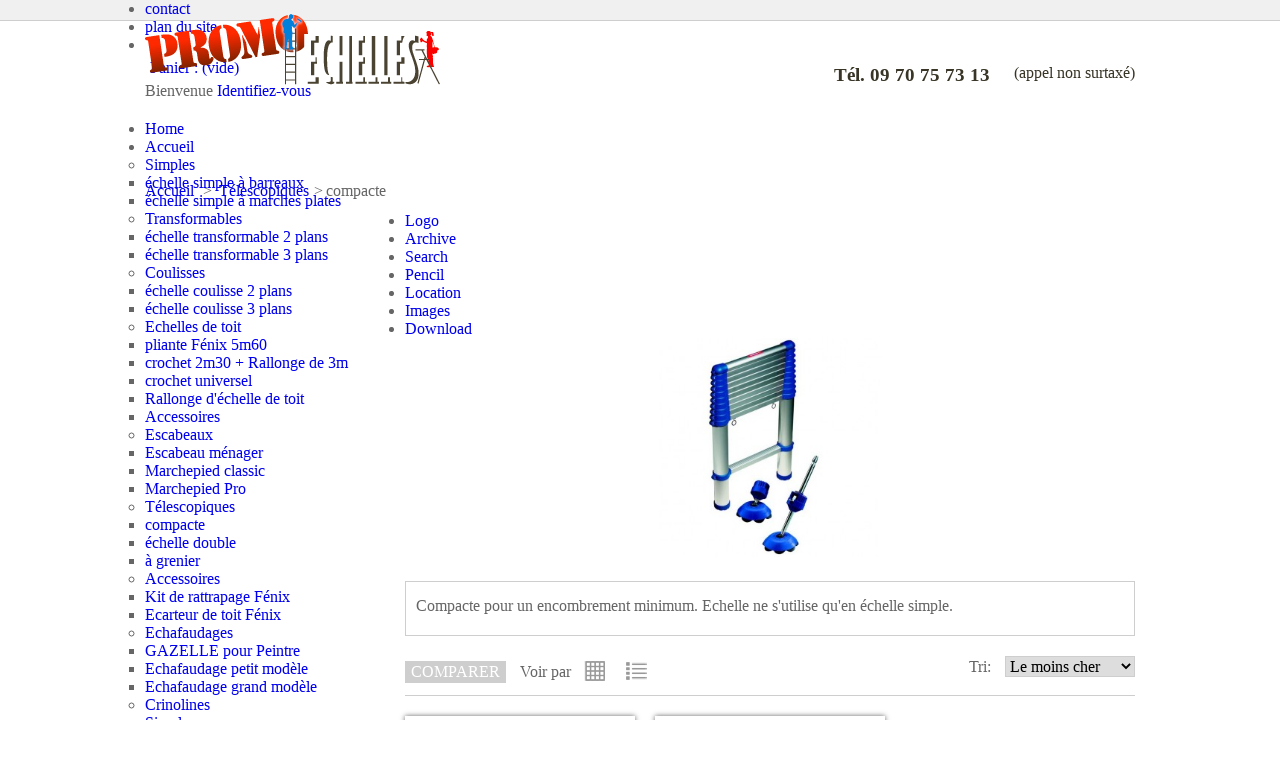

--- FILE ---
content_type: text/html; charset=utf-8
request_url: https://promo-echelles.com/index.php?id_category=42&controller=category
body_size: 9982
content:

	
<!DOCTYPE html>
<!--[if lt IE 7 ]><html class="ie ie6" lang="fr"> <![endif]-->
<!--[if IE 7 ]><html class="ie ie7" lang="fr"> <![endif]-->
<!--[if IE 8 ]><html class="ie ie8" lang="fr"> <![endif]-->
<!--[if (gte IE 9)|!(IE)]><!--><html lang="fr"> <!--<![endif]-->
<head>
		<title>compacte - PROMO-ECHELLES</title>
		

	<meta name="description" content="Compacte pour un encombrement minimum. Echelle ne s&#039;utilise qu&#039;en échelle simple." />
		<meta charset="utf-8">
        <meta name="viewport" content="initial-scale=1,user-scalable=no,maximum-scale=1,width=device-width">
  		<meta http-equiv="X-UA-Compatible" content="IE=edge,chrome=1">
		<meta name="generator" content="PrestaShop" />
		<meta name="robots" content="index,follow" />
		<link rel="icon" type="image/vnd.microsoft.icon" href="/img/favicon.ico?1635855423" />
		<link rel="shortcut icon" type="image/x-icon" href="/img/favicon.ico?1635855423" />
		<script type="text/javascript">
			var baseDir = 'https://promo-echelles.com/';
			var baseUri = 'https://promo-echelles.com/index.php';
			var static_token = '78925f7d36433d6aad8e177ba6948de2';
			var token = 'd73d79646ca5848fbb27a059d5e8e8e8';
			var priceDisplayPrecision = 2;
			var priceDisplayMethod = 0;
			var roundMode = 2;
		</script>
        <script type="text/javascript">var runFancy = true;</script>

     <!--[if lt IE 9]>
	<script type="text/javascript" src="https://promo-echelles.com/themes/promoEchelles/js/html5shiv.js"></script>
    <script type="text/javascript">
    runFancy = false;
 </script>
<![endif]-->
<link href='//fonts.googleapis.com/css?family=Source+Sans+Pro' rel='stylesheet' type='text/css'><link href='//fonts.googleapis.com/css?family=Voltaire' rel='stylesheet' type='text/css'> 		<link href="/themes/promoEchelles/css/global.css" rel="stylesheet"  media="all" />
		<link href="/themes/promoEchelles/css/scenes.css" rel="stylesheet"  media="all" />
		<link href="/themes/promoEchelles/css/category.css" rel="stylesheet"  media="all" />
		<link href="/themes/promoEchelles/css/product_list.css" rel="stylesheet"  media="all" />
		<link href="/themes/promoEchelles/css/modules/blockbestsellers/blockbestsellers.css" rel="stylesheet"  media="all" />
		<link href="/themes/promoEchelles/css/modules/blockpermanentlinks/blockpermanentlinks.css" rel="stylesheet"  media="all" />
		<link href="/themes/promoEchelles/css/modules/blockcart/blockcart.css" rel="stylesheet"  media="all" />
		<link href="/themes/promoEchelles/css/modules/blockmyaccountfooter/blockmyaccount.css" rel="stylesheet"  media="all" />
		<link href="/themes/promoEchelles/css/modules/blocklanguages/blocklanguages.css" rel="stylesheet"  media="all" />
		<link href="/themes/promoEchelles/css/modules/blockcms/blockcms.css" rel="stylesheet"  media="all" />
		<link href="/modules/editeurdetheme/css/big_responsive.css" rel="stylesheet"  media="all" />
		<link href="/modules/editeurdetheme/css/responsive.css" rel="stylesheet"  media="all" />
		<link href="/modules/editeurdetheme/css/editeurdetheme.css" rel="stylesheet"  media="all" />
		<link href="/modules/homefeatured_mod/homefeatured_mod.css" rel="stylesheet"  media="all" />
		<link href="/modules/homenewproduct/homenewproduct.css" rel="stylesheet"  media="all" />
		<link href="/modules/crossselling_mod/crossselling.css" rel="stylesheet"  media="all" />
		<link href="/js/jquery/plugins/autocomplete/jquery.autocomplete.css" rel="stylesheet"  media="all" />
		<link href="/modules/blocksearch_mod/blocksearch_mod.css" rel="stylesheet"  media="all" />
		<link href="/themes/promoEchelles/css/modules/blocknewsletter/blocknewsletter.css" rel="stylesheet"  media="all" />
		<link href="/modules/blocksocial_mod/blocksocial_mod.css" rel="stylesheet"  media="all" />
		<link href="/themes/promoEchelles/css/modules/mailalerts/mailalerts.css" rel="stylesheet"  media="all" />
		<link href="/modules/paypal/css/paypal.css" rel="stylesheet"  media="all" />
		<link href="/themes/promoEchelles/css/modules/productscategory/productscategory.css" rel="stylesheet"  media="all" />
		<link href="/themes/promoEchelles/css/modules/blockuserinfo/blockuserinfo.css" rel="stylesheet"  media="all" />
		<link href="/themes/promoEchelles/css/modules/favoriteproducts/favoriteproducts.css" rel="stylesheet"  media="all" />
		<link href="/themes/promoEchelles/css/modules/blocktopmenu/css/superfish-modified.css" rel="stylesheet"  media="all" />
			<script type="text/javascript" src="/js/jquery/jquery-1.7.2.min.js"></script>
		<script type="text/javascript" src="/js/jquery/plugins/jquery.easing.js"></script>
		<script type="text/javascript" src="/js/tools.js"></script>
		<script type="text/javascript" src="/themes/promoEchelles/js/products-comparison.js"></script>
		<script type="text/javascript" src="/themes/promoEchelles/js/modules/blockcart/ajax-cart.js"></script>
		<script type="text/javascript" src="/modules/homefeatured_mod/homefeatured_mod.js"></script>
		<script type="text/javascript" src="/modules/homenewproduct/homenewproduct.js"></script>
		<script type="text/javascript" src="/modules/crossselling_mod/crossselling.js"></script>
		<script type="text/javascript" src="/js/jquery/plugins/autocomplete/jquery.autocomplete.js"></script>
		<script type="text/javascript" src="/modules/pluginadder/plugins.js"></script>
		<script type="text/javascript" src="/modules/blocksocial_mod/blocksocial_mod.js"></script>
		<script type="text/javascript" src="/themes/promoEchelles/js/modules/productscategory/productscategory.js"></script>
		<script type="text/javascript" src="/js/jquery/plugins/jquery.serialScroll.js"></script>
		<script type="text/javascript" src="/modules/favoriteproducts/favoriteproducts.js"></script>
		<script type="text/javascript" src="/themes/promoEchelles/js/modules/blocktopmenu/js/hoverIntent.js"></script>
		<script type="text/javascript" src="/themes/promoEchelles/js/modules/blocktopmenu/js/superfish-modified.js"></script>
	
		<script type="text/javascript" src="https://promo-echelles.com/themes/promoEchelles/js/script.js"></script>
		
<link rel="alternate" type="application/rss+xml" title="compacte - PROMO-ECHELLES" href="http://promo-echelles.com/modules/feeder/rss.php?id_category=42&amp;orderby=price&amp;orderway=asc" /><script type="text/javascript">/*
* 2007-2014 PrestaShop
*
* NOTICE OF LICENSE
*
* This source file is subject to the Academic Free License (AFL 3.0)
* that is bundled with this package in the file LICENSE.txt.
* It is also available through the world-wide-web at this URL:
* http://opensource.org/licenses/afl-3.0.php
* If you did not receive a copy of the license and are unable to
* obtain it through the world-wide-web, please send an email
* to license@prestashop.com so we can send you a copy immediately.
*
* DISCLAIMER
*
* Do not edit or add to this file if you wish to upgrade PrestaShop to newer
* versions in the future. If you wish to customize PrestaShop for your
* needs please refer to http://www.prestashop.com for more information.
*
*  @author PrestaShop SA <contact@prestashop.com>
*  @copyright  2007-2014 PrestaShop SA
*  @license    http://opensource.org/licenses/afl-3.0.php  Academic Free License (AFL 3.0)
*  International Registered Trademark & Property of PrestaShop SA
*/



$(document).ready( function() {

	$('#payment_paypal_express_checkout').click(function() {
		$('#paypal_payment_form').submit();
		return false;
	});

	$('#paypal_payment_form').live('submit', function() {
		var nb = $('#quantity_wanted').val();
		var id = $('#idCombination').val();

		$('#paypal_payment_form input[name=quantity]').val(nb);
		$('#paypal_payment_form input[name=id_p_attr]').val(id);
	});

	function displayExpressCheckoutShortcut() {
		var id_product = $('input[name="id_product"]').val();
		var id_product_attribute = $('input[name="id_product_attribute"]').val();
		$.ajax({
			type: "GET",
			url: baseDir+'/modules/paypal/express_checkout/ajax.php',
			data: { get_qty: "1", id_product: id_product, id_product_attribute: id_product_attribute },
			cache: false,
			success: function(result) {
				if (result == '1') {
					$('#container_express_checkout').slideDown();
				} else {
					$('#container_express_checkout').slideUp();
				}
				return true;
			}
		});
	}

	$('select[name^="group_"]').change(function () {
		displayExpressCheckoutShortcut();
	});

	$('.color_pick').click(function () {
		displayExpressCheckoutShortcut();
	});
	
	
			

	var modulePath = 'modules/paypal';
	var subFolder = '/integral_evolution';
	
			var baseDirPP = baseDir;
		
	var fullPath = baseDirPP + modulePath + subFolder;
	var confirmTimer = false;
		
	if ($('form[target="hss_iframe"]').length == 0) {
		if ($('select[name^="group_"]').length > 0)
			displayExpressCheckoutShortcut();
		return false;
	} else {
		checkOrder();
	}

	function checkOrder() {
		if(confirmTimer == false)
			confirmTimer = setInterval(getOrdersCount, 1000);
	}

	});


</script><script type="text/javascript">
	var favorite_products_url_add = 'http://promo-echelles.com/index.php?process=add&fc=module&module=favoriteproducts&controller=actions';
	var favorite_products_url_remove = 'http://promo-echelles.com/index.php?process=remove&fc=module&module=favoriteproducts&controller=actions';
 
</script>
<script type="text/javascript">
			
		(function(i,s,o,g,r,a,m){i['GoogleAnalyticsObject']=r;i[r]=i[r]||function(){
		(i[r].q=i[r].q||[]).push(arguments)},i[r].l=1*new Date();a=s.createElement(o),
		m=s.getElementsByTagName(o)[0];a.async=1;a.src=g;m.parentNode.insertBefore(a,m)
		})(window,document,'script','//www.google-analytics.com/analytics.js','ga');
		
			
		ga('create', 'UA-45858156-1');
		
					ga('send', 'pageview');	
		
			</script>

	</head>


	<body id="category" class="  ">
	<div id="white_overlay"> </div>
        								
    				<div id="page" class="clearfix">
        
        <div id="top_links"  class="tf_content_width">top</div><div class="white_wrapper   ">
  			<!-- Header -->
      
			<header id="header">
            
     		
            <div class="fixed_width">
              
				<a id="header_logo" href="http://promo-echelles.com/" title="PROMO-ECHELLES">
					<img class="logo" src="/img/logo-1.jpg?1635855423" alt="PROMO-ECHELLES" width="299" height="79"  />
				</a>
		
					
<!-- Block languages module -->
<!-- /Block languages module -->
<!-- Block permanent links module HEADER -->
<ul id="header_links">
	<li id="header_link_contact"><a href="https://promo-echelles.com/index.php?controller=contact" title="contact">contact</a></li>
	<li id="header_link_sitemap"><a href="https://promo-echelles.com/index.php?controller=sitemap" title="plan du site">plan du site</a></li>
	<li id="header_link_bookmark">
		<script type="text/javascript">writeBookmarkLink('http://promo-echelles.com/index.php?id_category=43&amp;controller=category', 'Coulisses 2 plans - PROMO-ECHELLES', 'favoris');</script>
	</li>
</ul>
<!-- /Block permanent links module HEADER -->

<!-- Block user information module HEADER -->
<div id="header_user" >
	<ul id="header_nav">
				<li id="shopping_cart">
			<a href="https://promo-echelles.com/index.php?controller=order" title="Voir mon panier" rel="nofollow">Panier :
			<span class="ajax_cart_quantity hidden">0</span>
			<span class="ajax_cart_product_txt hidden">produit</span>
			<span class="ajax_cart_product_txt_s hidden">produits</span>
			<span class="ajax_cart_total hidden">
							</span>
			<span class="ajax_cart_no_product">(vide)</span>
			</a>
		</li>
				<li id="your_account"><a href="https://promo-echelles.com/index.php?controller=my-account" title="Voir mon compte client" rel="nofollow">Votre compte</a></li>
	</ul>
	<p id="header_user_info">
		Bienvenue
					<a href="https://promo-echelles.com/index.php?controller=my-account" title="Identifiez-vous" class="login" rel="nofollow">Identifiez-vous</a>
			</p>
</div>
<!-- /Block user information module HEADER -->
	<!-- Menu -->
	<nav id="topmenuContener" class="sf-contener clearfix" role="navigation">
		<ul id="topmenu" class="sf-menu clearfix">
 	<li class="home"><a id="topmenutitle" title="Menu" href="http://promo-echelles.com/">Home</a></li>
			<li ><a href="https://promo-echelles.com/index.php">Accueil</a><ul><li ><a href="http://promo-echelles.com/index.php?id_category=15&amp;controller=category">Simples</a><ul><li ><a href="http://promo-echelles.com/index.php?id_category=20&amp;controller=category">échelle simple à barreaux</a></li><li ><a href="http://promo-echelles.com/index.php?id_category=21&amp;controller=category">échelle simple à marches plates</a></li></ul></li><li ><a href="http://promo-echelles.com/index.php?id_category=16&amp;controller=category">Transformables</a><ul><li ><a href="http://promo-echelles.com/index.php?id_category=17&amp;controller=category">échelle transformable 2 plans</a></li><li ><a href="http://promo-echelles.com/index.php?id_category=18&amp;controller=category">échelle transformable 3 plans</a></li></ul></li><li ><a href="http://promo-echelles.com/index.php?id_category=19&amp;controller=category">Coulisses</a><ul><li ><a href="http://promo-echelles.com/index.php?id_category=22&amp;controller=category">échelle coulisse 2 plans</a></li><li ><a href="http://promo-echelles.com/index.php?id_category=23&amp;controller=category">échelle coulisse 3 plans</a></li></ul></li><li ><a href="http://promo-echelles.com/index.php?id_category=24&amp;controller=category">Echelles de toit</a><ul><li ><a href="http://promo-echelles.com/index.php?id_category=25&amp;controller=category">pliante Fénix 5m60</a></li><li ><a href="http://promo-echelles.com/index.php?id_category=35&amp;controller=category">crochet 2m30 + Rallonge de 3m</a></li><li ><a href="http://promo-echelles.com/index.php?id_category=27&amp;controller=category">crochet universel</a></li><li ><a href="http://promo-echelles.com/index.php?id_category=36&amp;controller=category">Rallonge d'échelle de toit</a></li><li ><a href="http://promo-echelles.com/index.php?id_category=45&amp;controller=category">Accessoires</a></li></ul></li><li ><a href="http://promo-echelles.com/index.php?id_category=28&amp;controller=category">Escabeaux</a><ul><li ><a href="http://promo-echelles.com/index.php?id_category=29&amp;controller=category">Escabeau ménager</a></li><li ><a href="http://promo-echelles.com/index.php?id_category=30&amp;controller=category">Marchepied classic</a></li><li ><a href="http://promo-echelles.com/index.php?id_category=31&amp;controller=category">Marchepied Pro</a></li></ul></li><li ><a href="http://promo-echelles.com/index.php?id_category=33&amp;controller=category">Télescopiques</a><ul><li  class="sfHoverForce"><a href="http://promo-echelles.com/index.php?id_category=42&amp;controller=category">compacte</a></li><li ><a href="http://promo-echelles.com/index.php?id_category=40&amp;controller=category">échelle double</a></li><li ><a href="http://promo-echelles.com/index.php?id_category=41&amp;controller=category">à grenier</a></li></ul></li><li ><a href="http://promo-echelles.com/index.php?id_category=34&amp;controller=category">Accessoires</a><ul><li ><a href="http://promo-echelles.com/index.php?id_category=48&amp;controller=category">Kit de rattrapage Fénix</a></li><li ><a href="http://promo-echelles.com/index.php?id_category=49&amp;controller=category">Ecarteur de toit Fénix</a></li></ul></li><li ><a href="http://promo-echelles.com/index.php?id_category=6&amp;controller=category">Echafaudages</a><ul><li ><a href="http://promo-echelles.com/index.php?id_category=11&amp;controller=category">GAZELLE pour Peintre</a></li><li ><a href="http://promo-echelles.com/index.php?id_category=46&amp;controller=category">Echafaudage petit modèle</a></li><li ><a href="http://promo-echelles.com/index.php?id_category=47&amp;controller=category">Echafaudage grand modèle</a></li></ul></li><li ><a href="http://promo-echelles.com/index.php?id_category=37&amp;controller=category">Crinolines</a></li></ul></li><li ><a href="http://promo-echelles.com/index.php?id_category=15&amp;controller=category">Simples</a><ul><li ><a href="http://promo-echelles.com/index.php?id_category=20&amp;controller=category">échelle simple à barreaux</a></li><li ><a href="http://promo-echelles.com/index.php?id_category=21&amp;controller=category">échelle simple à marches plates</a></li></ul></li><li ><a href="http://promo-echelles.com/index.php?id_category=16&amp;controller=category">Transformables</a><ul><li ><a href="http://promo-echelles.com/index.php?id_category=17&amp;controller=category">échelle transformable 2 plans</a></li><li ><a href="http://promo-echelles.com/index.php?id_category=18&amp;controller=category">échelle transformable 3 plans</a></li></ul></li><li ><a href="http://promo-echelles.com/index.php?id_category=19&amp;controller=category">Coulisses</a><ul><li ><a href="http://promo-echelles.com/index.php?id_category=22&amp;controller=category">échelle coulisse 2 plans</a></li><li ><a href="http://promo-echelles.com/index.php?id_category=23&amp;controller=category">échelle coulisse 3 plans</a></li></ul></li><li ><a href="http://promo-echelles.com/index.php?id_category=24&amp;controller=category">Echelles de toit</a><ul><li ><a href="http://promo-echelles.com/index.php?id_category=25&amp;controller=category">pliante Fénix 5m60</a></li><li ><a href="http://promo-echelles.com/index.php?id_category=35&amp;controller=category">crochet 2m30 + Rallonge de 3m</a></li><li ><a href="http://promo-echelles.com/index.php?id_category=27&amp;controller=category">crochet universel</a></li><li ><a href="http://promo-echelles.com/index.php?id_category=36&amp;controller=category">Rallonge d'échelle de toit</a></li><li ><a href="http://promo-echelles.com/index.php?id_category=45&amp;controller=category">Accessoires</a></li></ul></li><li ><a href="http://promo-echelles.com/index.php?id_category=28&amp;controller=category">Escabeaux</a><ul><li ><a href="http://promo-echelles.com/index.php?id_category=29&amp;controller=category">Escabeau ménager</a></li><li ><a href="http://promo-echelles.com/index.php?id_category=30&amp;controller=category">Marchepied classic</a></li><li ><a href="http://promo-echelles.com/index.php?id_category=31&amp;controller=category">Marchepied Pro</a></li></ul></li><li ><a href="http://promo-echelles.com/index.php?id_category=32&amp;controller=category">Isolantes</a><ul><li ><a href="http://promo-echelles.com/index.php?id_category=39&amp;controller=category">simples</a></li><li ><a href="http://promo-echelles.com/index.php?id_category=43&amp;controller=category">Coulisses 2 plans</a></li><li ><a href="http://promo-echelles.com/index.php?id_category=44&amp;controller=category">Marchepied</a></li></ul></li><li ><a href="http://promo-echelles.com/index.php?id_category=33&amp;controller=category">Télescopiques</a><ul><li  class="sfHoverForce"><a href="http://promo-echelles.com/index.php?id_category=42&amp;controller=category">compacte</a></li><li ><a href="http://promo-echelles.com/index.php?id_category=40&amp;controller=category">échelle double</a></li><li ><a href="http://promo-echelles.com/index.php?id_category=41&amp;controller=category">à grenier</a></li></ul></li><li ><a href="http://promo-echelles.com/index.php?id_category=34&amp;controller=category">Accessoires</a><ul><li ><a href="http://promo-echelles.com/index.php?id_category=48&amp;controller=category">Kit de rattrapage Fénix</a></li><li ><a href="http://promo-echelles.com/index.php?id_category=49&amp;controller=category">Ecarteur de toit Fénix</a></li></ul></li><li ><a href="http://promo-echelles.com/index.php?id_category=6&amp;controller=category">Echafaudages</a><ul><li ><a href="http://promo-echelles.com/index.php?id_category=11&amp;controller=category">GAZELLE pour Peintre</a></li><li ><a href="http://promo-echelles.com/index.php?id_category=46&amp;controller=category">Echafaudage petit modèle</a></li><li ><a href="http://promo-echelles.com/index.php?id_category=47&amp;controller=category">Echafaudage grand modèle</a></li></ul></li><li ><a href="http://promo-echelles.com/index.php?id_category=37&amp;controller=category">Crinolines</a></li>
		</ul>
        <div id="responsiveMenu">
        <div id="responsiveMenuShower" class="clearfix">
        <div class="responsiveInykator2">+</div>
        <span>Menu</span>
        </div>
        <ul id="responsiveAccordion"> 
     	 <li ><a id="topmenutitle" title="Home" href="http://promo-echelles.com/">Home</a></li>
        <li ><a href="https://promo-echelles.com/index.php">Accueil</a><ul><li ><a href="http://promo-echelles.com/index.php?id_category=15&amp;controller=category">Simples</a><ul><li ><a href="http://promo-echelles.com/index.php?id_category=20&amp;controller=category">échelle simple à barreaux</a></li><li ><a href="http://promo-echelles.com/index.php?id_category=21&amp;controller=category">échelle simple à marches plates</a></li></ul></li><li ><a href="http://promo-echelles.com/index.php?id_category=16&amp;controller=category">Transformables</a><ul><li ><a href="http://promo-echelles.com/index.php?id_category=17&amp;controller=category">échelle transformable 2 plans</a></li><li ><a href="http://promo-echelles.com/index.php?id_category=18&amp;controller=category">échelle transformable 3 plans</a></li></ul></li><li ><a href="http://promo-echelles.com/index.php?id_category=19&amp;controller=category">Coulisses</a><ul><li ><a href="http://promo-echelles.com/index.php?id_category=22&amp;controller=category">échelle coulisse 2 plans</a></li><li ><a href="http://promo-echelles.com/index.php?id_category=23&amp;controller=category">échelle coulisse 3 plans</a></li></ul></li><li ><a href="http://promo-echelles.com/index.php?id_category=24&amp;controller=category">Echelles de toit</a><ul><li ><a href="http://promo-echelles.com/index.php?id_category=25&amp;controller=category">pliante Fénix 5m60</a></li><li ><a href="http://promo-echelles.com/index.php?id_category=35&amp;controller=category">crochet 2m30 + Rallonge de 3m</a></li><li ><a href="http://promo-echelles.com/index.php?id_category=27&amp;controller=category">crochet universel</a></li><li ><a href="http://promo-echelles.com/index.php?id_category=36&amp;controller=category">Rallonge d'échelle de toit</a></li><li ><a href="http://promo-echelles.com/index.php?id_category=45&amp;controller=category">Accessoires</a></li></ul></li><li ><a href="http://promo-echelles.com/index.php?id_category=28&amp;controller=category">Escabeaux</a><ul><li ><a href="http://promo-echelles.com/index.php?id_category=29&amp;controller=category">Escabeau ménager</a></li><li ><a href="http://promo-echelles.com/index.php?id_category=30&amp;controller=category">Marchepied classic</a></li><li ><a href="http://promo-echelles.com/index.php?id_category=31&amp;controller=category">Marchepied Pro</a></li></ul></li><li ><a href="http://promo-echelles.com/index.php?id_category=33&amp;controller=category">Télescopiques</a><ul><li  class="sfHoverForce"><a href="http://promo-echelles.com/index.php?id_category=42&amp;controller=category">compacte</a></li><li ><a href="http://promo-echelles.com/index.php?id_category=40&amp;controller=category">échelle double</a></li><li ><a href="http://promo-echelles.com/index.php?id_category=41&amp;controller=category">à grenier</a></li></ul></li><li ><a href="http://promo-echelles.com/index.php?id_category=34&amp;controller=category">Accessoires</a><ul><li ><a href="http://promo-echelles.com/index.php?id_category=48&amp;controller=category">Kit de rattrapage Fénix</a></li><li ><a href="http://promo-echelles.com/index.php?id_category=49&amp;controller=category">Ecarteur de toit Fénix</a></li></ul></li><li ><a href="http://promo-echelles.com/index.php?id_category=6&amp;controller=category">Echafaudages</a><ul><li ><a href="http://promo-echelles.com/index.php?id_category=11&amp;controller=category">GAZELLE pour Peintre</a></li><li ><a href="http://promo-echelles.com/index.php?id_category=46&amp;controller=category">Echafaudage petit modèle</a></li><li ><a href="http://promo-echelles.com/index.php?id_category=47&amp;controller=category">Echafaudage grand modèle</a></li></ul></li><li ><a href="http://promo-echelles.com/index.php?id_category=37&amp;controller=category">Crinolines</a></li></ul></li><li ><a href="http://promo-echelles.com/index.php?id_category=15&amp;controller=category">Simples</a><ul><li ><a href="http://promo-echelles.com/index.php?id_category=20&amp;controller=category">échelle simple à barreaux</a></li><li ><a href="http://promo-echelles.com/index.php?id_category=21&amp;controller=category">échelle simple à marches plates</a></li></ul></li><li ><a href="http://promo-echelles.com/index.php?id_category=16&amp;controller=category">Transformables</a><ul><li ><a href="http://promo-echelles.com/index.php?id_category=17&amp;controller=category">échelle transformable 2 plans</a></li><li ><a href="http://promo-echelles.com/index.php?id_category=18&amp;controller=category">échelle transformable 3 plans</a></li></ul></li><li ><a href="http://promo-echelles.com/index.php?id_category=19&amp;controller=category">Coulisses</a><ul><li ><a href="http://promo-echelles.com/index.php?id_category=22&amp;controller=category">échelle coulisse 2 plans</a></li><li ><a href="http://promo-echelles.com/index.php?id_category=23&amp;controller=category">échelle coulisse 3 plans</a></li></ul></li><li ><a href="http://promo-echelles.com/index.php?id_category=24&amp;controller=category">Echelles de toit</a><ul><li ><a href="http://promo-echelles.com/index.php?id_category=25&amp;controller=category">pliante Fénix 5m60</a></li><li ><a href="http://promo-echelles.com/index.php?id_category=35&amp;controller=category">crochet 2m30 + Rallonge de 3m</a></li><li ><a href="http://promo-echelles.com/index.php?id_category=27&amp;controller=category">crochet universel</a></li><li ><a href="http://promo-echelles.com/index.php?id_category=36&amp;controller=category">Rallonge d'échelle de toit</a></li><li ><a href="http://promo-echelles.com/index.php?id_category=45&amp;controller=category">Accessoires</a></li></ul></li><li ><a href="http://promo-echelles.com/index.php?id_category=28&amp;controller=category">Escabeaux</a><ul><li ><a href="http://promo-echelles.com/index.php?id_category=29&amp;controller=category">Escabeau ménager</a></li><li ><a href="http://promo-echelles.com/index.php?id_category=30&amp;controller=category">Marchepied classic</a></li><li ><a href="http://promo-echelles.com/index.php?id_category=31&amp;controller=category">Marchepied Pro</a></li></ul></li><li ><a href="http://promo-echelles.com/index.php?id_category=32&amp;controller=category">Isolantes</a><ul><li ><a href="http://promo-echelles.com/index.php?id_category=39&amp;controller=category">simples</a></li><li ><a href="http://promo-echelles.com/index.php?id_category=43&amp;controller=category">Coulisses 2 plans</a></li><li ><a href="http://promo-echelles.com/index.php?id_category=44&amp;controller=category">Marchepied</a></li></ul></li><li ><a href="http://promo-echelles.com/index.php?id_category=33&amp;controller=category">Télescopiques</a><ul><li  class="sfHoverForce"><a href="http://promo-echelles.com/index.php?id_category=42&amp;controller=category">compacte</a></li><li ><a href="http://promo-echelles.com/index.php?id_category=40&amp;controller=category">échelle double</a></li><li ><a href="http://promo-echelles.com/index.php?id_category=41&amp;controller=category">à grenier</a></li></ul></li><li ><a href="http://promo-echelles.com/index.php?id_category=34&amp;controller=category">Accessoires</a><ul><li ><a href="http://promo-echelles.com/index.php?id_category=48&amp;controller=category">Kit de rattrapage Fénix</a></li><li ><a href="http://promo-echelles.com/index.php?id_category=49&amp;controller=category">Ecarteur de toit Fénix</a></li></ul></li><li ><a href="http://promo-echelles.com/index.php?id_category=6&amp;controller=category">Echafaudages</a><ul><li ><a href="http://promo-echelles.com/index.php?id_category=11&amp;controller=category">GAZELLE pour Peintre</a></li><li ><a href="http://promo-echelles.com/index.php?id_category=46&amp;controller=category">Echafaudage petit modèle</a></li><li ><a href="http://promo-echelles.com/index.php?id_category=47&amp;controller=category">Echafaudage grand modèle</a></li></ul></li><li ><a href="http://promo-echelles.com/index.php?id_category=37&amp;controller=category">Crinolines</a></li>
        </ul>
        </div>
</nav>

	<!--/ Menu -->




<script type="text/javascript">
var CUSTOMIZE_TEXTFIELD = 1;
var img_dir = 'https://promo-echelles.com/themes/promoEchelles/img/';
</script>
<script type="text/javascript">
var customizationIdMessage = 'Personnalisation';
var removingLinkText = 'supprimer cet article du panier';
var freeShippingTranslation = 'Livraison gratuite !';
var freeProductTranslation = 'Gratuit !';
var delete_txt = 'Supprimer';
</script>


<!-- MODULE Block cart -->
<div id="cart_block" class="block exclusive">
	<div class="block_content">
	<!-- block summary -->
	<div id="cart_block_summary" class="collapsed">
		<span class="ajax_cart_quantity" style="display:none;">0</span>
		<span class="ajax_cart_product_txt_s" style="display:none">articles</span>
		<span class="ajax_cart_product_txt" >article</span>
		<span class="ajax_cart_total" style="display:none">
					</span>
		<span class="ajax_cart_no_product" >(vide)</span>
	</div>
	<!-- block list of products -->
	<div id="cart_block_list" class="expanded">
			<p  id="cart_block_no_products">Aucun produit</p>
			
		<div id="cart-prices">
       		<div class="cart_dif_price_summary">
            <span id="cart_block_shipping_cost" class="price ajax_cart_shipping_cost">0,00 €</span>
			<span>Expédition</span>
			</div>
						            <div class="cart_dif_price_summary clearfix">
			<span id="cart_block_total" class="price ajax_block_cart_total">0,00 €</span>
			<span id="cart_block_total_label">Total</span>
		</div>	</div>
				<p id="cart-buttons">
			<a href="https://promo-echelles.com/index.php?controller=order" class="button_large button_cart" title="Voir mon panier" rel="nofollow">Panier</a>			<a href="https://promo-echelles.com/index.php?controller=order" id="button_order_cart" class="button_large button_cart" title="Commander" rel="nofollow"><span></span>Commander</a>
		</p>
	</div>
	</div>
</div>
<!-- /MODULE Block cart -->

<!-- Block search module TOP -->
<div id="search_block_top">

	<form method="get" action="https://promo-echelles.com/index.php?controller=search" id="searchbox">
		
			<label for="search_query_top"><!-- image on background --></label>
			<input type="hidden" name="controller" value="search" />
			<input type="hidden" name="orderby" value="position" />
			<input type="hidden" name="orderway" value="desc" />
			<input class="search_query" type="text" id="search_query_top" name="search_query" value="" />
			<input type="submit" name="submit_search" value="OK" class="button_search" />
<p class="hidden" id="more_prod_string">Plus de produits </p>
	</form>
</div>

	<script type="text/javascript">
	// <![CDATA[
		$('document').ready( function() {
			$("#search_query_top")
				.autocomplete(
					'https://promo-echelles.com/index.php?controller=search', {
						minChars: 3,
						max: 7,
						width: 500,
						selectFirst: false,
						scroll: false,
						dataType: "json",
						formatItem: function(data, i, max, value, term) {
							//alert(term);
								
							return value;
						},
						parse: function(data) {
							var mytab = new Array();
							for (var i = 0; i < data.length; i++)
							if(i==6){
						data[i].pname = 'not_link';
						
						data[i].product_link = $('#search_query_top').val();
						mytab[mytab.length] = { data: data[i], value:  '<div id="ac_search_more"> '+ $("#more_prod_string").html()+' </div>'};
								}
							else
							mytab[mytab.length] = { data: data[i], value:  ' <img src="'+ data[i].obr_thumb + '" /><span class="prname">'  + data[i].pname + ' </span> '};
							return mytab;
						},
						extraParams: {
							ajaxSearch: 1,
							id_lang: 1
						}
					}
				)
				.result(function(event, data, formatted) {
					if(data.pname!='not_link'){
					$('#search_query_top').val(data.pname);
					document.location.href = data.product_link;
					}
					else{
		$('#search_query_top').val(data.product_link);
	
						 $("#searchbox").submit();
						}
				
				})
		});
		
	// ]]>
	</script>

<!-- /Block search module TOP -->

<!-- MODULE Super Block TOP -->
<div id="atsuperblock_top">
			<h4>Tél.  09 70 75 73 13</h4>
				<p>(appel non surtaxé)</p> 
<a href="tel:+33970757313">  Appeler PROMO-ECHELLES</a>
	</div>
<!-- /MODULE Super Block TOP -->
	
                </div>
			</header>


			<div id="columns" class="clearfix">
               <div class="fixed_width">
                              
<!-- Breadcrumb -->
<div class="breadcrumb">
	<a href="http://promo-echelles.com/" title="retour &agrave; l&#039;accueil">Accueil</a>
			<span class="navigation-pipe" >&gt;</span>
					<a href="http://promo-echelles.com/index.php?id_category=33&amp;controller=category" title="T&eacute;lescopiques">T&eacute;lescopiques</a><span class="navigation-pipe">></span>compacte
			</div>
<!-- /Breadcrumb -->
								<!-- Left -->

                


				<!-- Center -->
   
				<div id="center_column">
                	                <section id="main_section" role="main">
                	

<ul class="cbp-vimenu">
    <li><a href="#" class="icon-logo">Logo</a></li>
    <li><a href="#" class="icon-archive">Archive</a></li>
    <li><a href="#" class="icon-search">Search</a></li>
    <li class="cbp-vicurrent"><a href="#" class="icon-pencil">Pencil</a></li>
    <li><a href="#" class="icon-location">Location</a></li>
    <li><a href="#" class="icon-images">Images</a></li>
    <li><a href="#" class="icon-download">Download</a></li>
</ul>
	



			<h1>
			compacte		</h1>
		
	
				<div class="content_scene_cat">
							<!-- Category image -->
									<img src="https://promo-echelles.com/img/c/42-category_default.jpg" alt="compacte" title="compacte" id="categoryImage" />
				
							
		</div>
		
				<div class="cat_desc">
									<p><p>Compacte pour un encombrement minimum. Echelle ne s'utilise qu'en échelle simple.</p></p>
								</div>
			                        
            
                        		            
            
					<div class="content_sortPagiBar">
				<div class="sortPagiBar clearfix">
                	
<script type="text/javascript">
// <![CDATA[
	var min_item = 'Veuillez choisir au moins 1 produit.';
	var max_item = "Vous ne pouvez pas ajouter plus de 3 produit(s) dans le comparateur.";
//]]>
</script>

	<form method="post" action="https://promo-echelles.com/index.php?controller=products-comparison" onsubmit="true">
		<p>
		<input type="submit" id="bt_compare" class="button" value="Comparer" />
		<input type="hidden" name="compare_product_list" class="compare_product_list" value="" />
		</p>
	</form>


					<div class="psort hideMobile">
<label>Voir par </label>
<div id="turn_grid_view" class="view_change_button  "><img src="https://promo-echelles.com/themes/promoEchelles/img/imagettes.png"   alt="Imagettes" /></div>
<div id="turn_list_view" class="view_change_button "><img src="https://promo-echelles.com/themes/promoEchelles/img/liste.png" alt="Liste" /></div>
</div>



<script type="text/javascript">
//<![CDATA[
$(document).ready(function()
{
	$('.selectProductSort').change(function()
	{
		var requestSortProducts = 'http://promo-echelles.com/index.php?id_category=42&controller=category';
		var splitData = $(this).val().split(':');
		document.location.href = requestSortProducts + ((requestSortProducts.indexOf('?') < 0) ? '?' : '&') + 'orderby=' + splitData[0] + '&orderway=' + splitData[1];
	});
});
//]]>
</script>



<form id="productsSortForm" action="http://promo-echelles.com/index.php?id_category=42&amp;controller=category">
	<p class="select">
		<label for="selectPrductSort">Tri:</label>
		<select id="selectPrductSort" class="selectProductSort">
			<option value="price:asc" selected="selected">--</option>
							<option value="price:asc" selected="selected">Le moins cher</option>
				<option value="price:desc" >Le plus cher</option>
						<option value="name:asc" >De A &agrave; Z</option>
			<option value="name:desc" >De Z &agrave; A</option>
							<option value="quantity:desc" >Produits en stock</option>
					</select>
	</p>
</form>
<!-- /Sort products -->

					
							<!-- nbr product/page -->
		<!-- /nbr product/page -->

				</div>
			</div>
			    <div id="view_way" class=" grid_view">
                
						            
						
	<!-- Products list -->

	<ul id="product_list" class="clearfix">
			<li class="ajax_block_product first_item item    clearfix">
			
		<div class="left_block">
									<p class="compare">
						<input type="checkbox" class="comparator" id="comparator_item_50" value="comparator_item_50"  />
						<label for="comparator_item_50">Comparer</label>
					</p>
							</div>


<div class="center_block">



             
                   
                
                <a href="http://promo-echelles.com/index.php?id_product=50&amp;controller=product" class="product_img_link" title="Echelle T&eacute;lescopique">




     <img src="https://promo-echelles.com/img/p/2/8/3/283-productlist.jpg" alt=""   class="img_0" />	
           <img src="https://promo-echelles.com/img/p/2/8/4/284-productlist.jpg" alt=""   class="img_1" />	
                                                   
                    </a>
              
                
				<h3><a href="http://promo-echelles.com/index.php?id_product=50&amp;controller=product" title="Echelle T&eacute;lescopique">Echelle T&eacute;lescopique</a></h3>
				<p class="product_desc"><a href="http://promo-echelles.com/index.php?id_product=50&amp;controller=product" title="Echelle télescopique compacte et solide. Longueur dépliée : 3m45" >Echelle télescopique compacte et solide. Longueur dépliée : 3m45</a></p>
			</div>
			<div class="right_block">
												<div class="content_price">
					<span class="price" style="display: inline;">292,00 €</span>
                                        		
				</div>
				                      
				  
					
                                   
			</div>
		</li>
			<li class="ajax_block_product last_item alternate_item    clearfix">
			
		<div class="left_block">
									<p class="compare">
						<input type="checkbox" class="comparator" id="comparator_item_44" value="comparator_item_44"  />
						<label for="comparator_item_44">Comparer</label>
					</p>
							</div>


<div class="center_block">



             
                   
                
                <a href="http://promo-echelles.com/index.php?id_product=44&amp;controller=product" class="product_img_link" title="T&eacute;lescopique PRO Xline">




     <img src="https://promo-echelles.com/img/p/1/7/4/174-productlist.jpg" alt=""   class="img_0" />	
           <img src="https://promo-echelles.com/img/p/2/0/3/203-productlist.jpg" alt=""   class="img_1" />	
                                                   
                    </a>
              
                
				<h3><a href="http://promo-echelles.com/index.php?id_product=44&amp;controller=product" title="T&eacute;lescopique PRO Xline">T&eacute;lescopique PRO Xline</a></h3>
				<p class="product_desc"><a href="http://promo-echelles.com/index.php?id_product=44&amp;controller=product" title="Télescopique pour professionnel. D'un nouveau design de part son profilé triangulaire, elle accroît sa rigidité et renforce la résistance à la torsion de l'échelle (sans augmenter son poids) . " >Télescopique pour professionnel. D'un nouveau design de part son profilé triangulaire, elle accroît sa rigidité et renforce la résistance à la torsion de l'échelle (sans augmenter son poids) . </a></p>
			</div>
			<div class="right_block">
												<div class="content_price">
					<span class="price" style="display: inline;">346,80 €</span>
                                        		
				</div>
				                      
				  
					
                                   
			</div>
		</li>
		</ul>
	<!-- /Products list -->

			</div>
			
		
				
	
												<!-- Pagination -->
	<div id="pagination" class="pagination">
			</div>
	<!-- /Pagination -->


		     	
	
			


      
      	 



		                	                </section>
                				</div>
                      						<div id="left_column" class="column" role="complementary">
						<!-- MODULE dompromo - 2.0.6 - Free - Auteur : Aideaunet-->
<script type="text/javascript" src="/modules/dompromo/js/countdown.js"></script>
<script type="text/javascript" src="/modules/dompromo/js/slider.js"></script>
<!--  -->


<!-- /MODULE dompromo - 2.0.6 - Free - Auteur : Aideaunet -->

					</div>
						</div>
			</div>
	</div>
<!-- Footer -->
<div id="product_added_confirm">
<div id="close_product_added_confirm">x</div>
<strong>pname</strong>
<p>
produit ajout&eacute; &agrave; votre panier
</p>
<div id="continue_product_added_confirm">&laquo; Continuer</div>
<a id="checkout_product_added_confirm" href="https://promo-echelles.com/index.php?controller=order">Commander &raquo;</a>
</div>
<div id="product_added_error">
<div id="close_product_added_error">x</div>
<strong>Erreur</strong>
<p>
huston we have a problem
</p>
<div id="continue_product_added_error">&laquo; Continuer</div>
</div>
			<footer id="footer" class=" clearfix">
            <div class="fixed_width footer_border clearfix"><!-- Block myaccount module -->
<section class="block myaccount">
	<button id="myAccountNavButton" class="hidden nav-button">Mon compte</button>
	<h4 class="hideMobile">Mon compte</h4>
	<div class="block_content">
		<ul id="myAccountNav" class="mobiFooterNav">
			<li><a href="https://promo-echelles.com/index.php?controller=history" title="Voir mes commandes" rel="nofollow">Mes commandes</a></li>
						<li><a href="https://promo-echelles.com/index.php?controller=order-slip" title="Voir mes avoirs" rel="nofollow">Mes avoirs</a></li>
			<li><a href="https://promo-echelles.com/index.php?controller=addresses" title="Voir mes adresses" rel="nofollow">Mes adresses</a></li>
			<li><a href="https://promo-echelles.com/index.php?controller=identity" title="Gérer mes informations personnelles" rel="nofollow">Mes informations personnelles</a></li>
						
		</ul>
		<p class="logout"><a href="https://promo-echelles.com/index.php?mylogout" title="Se déconnecter" rel="nofollow">Sign out</a></p>
	</div>
</section>
<!-- /Block myaccount module -->
	<!-- MODULE Block footer -->
	<section class="block_various_links block" id="block_various_links_footer">
    	<button id="cmsFooterNavButton" class="hidden nav-button">Information</button>
		<h4 class="hideMobile">Information</h4>
				<ul id="cmsFooterNav" class="mobiFooterNav">
			<!-- <li class="first_item"><a href="https://promo-echelles.com/index.php?controller=prices-drop" title="Promotions">Promotions</a></li> -->
			<li class="item"><a href="https://promo-echelles.com/index.php?controller=new-products" title="Nouveaux produits">Nouveaux produits</a></li>
			<li class="item"><a href="https://promo-echelles.com/index.php?controller=best-sales" title="Meilleures ventes">Meilleures ventes</a></li>						<li class="item"><a href="https://promo-echelles.com/index.php?controller=contact" title="Contactez-nous">Contactez-nous</a></li>
												<li class="item"><a href="http://promo-echelles.com/index.php?id_cms=1&controller=cms" title="Livraison">Livraison</a></li>
																<li class="item"><a href="http://promo-echelles.com/index.php?id_cms=2&controller=cms" title="Mentions l&eacute;gales">Mentions l&eacute;gales</a></li>
																<li class="item"><a href="http://promo-echelles.com/index.php?id_cms=3&controller=cms" title="Conditions d&#039;utilisation">Conditions d&#039;utilisation</a></li>
																<li class="item"><a href="http://promo-echelles.com/index.php?id_cms=4&controller=cms" title="A propos">A propos</a></li>
									</ul>
	
	</section>
	<!-- /MODULE Block footer -->
<!-- Block payment logo module -->
<div id="paiement_logo_block_left" class="paiement_logo_block">
	<a href="http://promo-echelles.com/index.php?id_cms=5&amp;controller=cms">
		<img src="https://promo-echelles.com/themes/promoEchelles/img/logo_paiement_visa.jpg" alt="visa" width="33" height="21" />
		<img src="https://promo-echelles.com/themes/promoEchelles/img/logo_paiement_mastercard.jpg" alt="mastercard" width="32" height="21" />
		<img src="https://promo-echelles.com/themes/promoEchelles/img/logo_paiement_paypal.jpg" alt="paypal" width="61" height="21" />
	</a>
</div>
<!-- /Block payment logo module -->
             
<!-- Block Newsletter module-->

<div id="newsletter_block_left" class="block">
	<h4 class="title_block">Newsletter</h4>
	<div class="block_content">
			<form action="https://promo-echelles.com/index.php" method="post">
			<p>
				
				<input type="text" name="email" size="18" 
					value="votre e-mail" 
					onfocus="javascript:if(this.value=='votre e-mail')this.value='';" 
					onblur="javascript:if(this.value=='')this.value='votre e-mail';" 
					class="inputNew" />
				<!--<select name="action">
					<option value="0">Subscribe</option>
					<option value="1">Unsubscribe</option>
				</select>-->
					<input type="submit" value="ok" class="button_mini" name="submitNewsletter" />
				<input type="hidden" name="action" value="0" />
			</p>
		</form>
                <p class="newsletter_info">Sign up to receive latest news and updates direct to your inbox</p>
	</div>
</div>
<!-- /Block Newsletter module-->

             </div>

            </footer>
                
		</div>
	    <div id="toTop"></div>
	</body>
</html>



--- FILE ---
content_type: text/css
request_url: https://promo-echelles.com/themes/promoEchelles/css/global.css
body_size: 17110
content:
/* ##################################################################################################
	PRESTASHOP CSS
################################################################################################## */

/* ****************************************************************************
		reset
**************************************************************************** */
article, aside, canvas, details, figcaption, figure, footer, header, 
hgroup, menu, nav, section, summary {
  display: block;
}

html{color:#000;background:#FFF;}
body,div,dl,dt,dd,ul,ol,li,h1,h2,h3,h4,h5,h6,pre,code,form,fieldset,legend,input,button,textarea,p,blockquote,th,td{margin:0;padding:0}
table{border-collapse:collapse;border-spacing:0}
fieldset,img{border:0}
address,caption,cite,code,dfn,em,th,var,optgroup{font-style:inherit;font-weight:inherit}
del,ins{text-decoration:none}
caption,th{text-align:left}
h1,h2,h3,h4,h5,h6{font-size:100%; font-weight: normal;}
q:before,q:after{content:''}
abbr,acronym{border:0;font-variant:normal}
sup{vertical-align:baseline}
sub{vertical-align:baseline}
legend{color:#000}
input,button,textarea,select,optgroup,option{font-family:inherit;font-size:inherit;font-style:inherit;font-weight:inherit}
input,button,textarea,select{font-size:100%}
a {cursor:pointer}


.clearfix:before,
.clearfix:after {
	content: ".";
	display: block;
	height: 0;
	overflow: hidden
}
.clearfix:after {clear: both}
.clearfix {zoom: 1}


/* ************************************************************************************************
		struture
************************************************************************************************ */
#page {
	
background: transparent
	}
.fixed_width{
margin: 0 auto;
width: 990px;
position: relative;
	}
	#header {z-index:1000}
	#columns {z-index:1; padding: 20px 0;}
		#left_column {
		   /*width: 240px;*/
           width: 190px;
            float: left;}
		#center_column {}
		#right_column {}
	#footer {}





/* ************************************************************************************************
		center column width
************************************************************************************************ */
#module-referralprogram-program  #center_column,
.wishlistSharePage #center_column,
#supplier #center_column,
#password #center_column,
#authentication #center_column,
#sitemap #center_column,
#manufacturer #center_column,
#products-comparison #center_column,
#cms #center_column,
#category #center_column, 
#search #center_column, 
#contact #center_column,
#prices-drop #center_column, 
#new-products #center_column, 
#best-sales #center_column{width: 730px; float: right;}

/* ************************************************************************************************
		generic style
************************************************************************************************ */
body{
	
	color:#666;
	background: #fff;
	-webkit-font-smoothing: antialiased;
}
input[type="text"]{
	line-height: 20px;}

/* positionnement ****************************************************************************** */
.hidden {display:none}
.f_right {float:right}

/* title *************************************************************************************** */
h1 {
	margin-bottom:20px;
	font-size:24px;
	line-height: 22px
}
h2 {
	padding-bottom:20px;
	font-size:18px
}
h3 {
	padding-bottom:20px;
	font-size:14px
}
h4 {
	padding-bottom:20px;
}
h4, h5{font-size: 12px;}

.hide-left-column #left_column {display:none}


/* text **************************************************************************************** */
p {padding-bottom:20px}

.warning {
	margin:0 0 10px 0;
	padding:10px;
	border:1px solid #e6db55;
	background:#ffffe0
}
.success {
	margin:0 0 10px 0;
	padding:10px;
	border:1px solid #5cff74;
	background: #d3ffab
}
.error {
	margin:0 0 10px 0;
	padding:10px;
	border:1px solid #990000;
	background:#FFCECE
}
.error ol {margin-left:20px}
.error p.lnk {
	margin-top:20px;
	padding:0;
}
.required {color:#990000}

/* link **************************************************************************************** */
a, a:active, a:visited {

	text-decoration:none;
	outline: medium none
}
	a:hover {text-decoration:underline}

/*buttons ************************************************************************************** */
input.button_mini, input.button_small, input.button, input.button_large,
input.button_mini_disabled, input.button_small_disabled, input.button_disabled, input.button_large_disabled,
input.exclusive_mini, input.exclusive_small, input.exclusive, input.exclusive_large,
input.exclusive_mini_disabled, input.exclusive_small_disabled, input.exclusive_disabled, input.exclusive_large_disabled,
a.button_mini, a.button_small, a.button, a.button_large,
a.exclusive_mini, a.exclusive_small, a.exclusive, a.exclusive_large,
span.button_mini, span.button_small, span.button, span.button_large,
span.exclusive_mini, span.exclusive_small, span.exclusive, span.exclusive_large, span.exclusive_large_disabled {
	position:relative;
	display:inline-block !important;
	padding:6px 10px;
border: none;
	-moz-border-radius: 3px;
	-webkit-border-radius: 3px;
	border-radius: 3px;
	color:#fff !important;
	text-transform: uppercase;
	cursor: pointer;
}
/*:2-child+html input.button_mini, *:2-child+html input.button_small, *:2-child+html input.button, *:2-child+html input.button_large,
*:2-child+html input.button_mini_disabled, *:2-child+html input.button_small_disabled, *:2-child+html input.button_disabled, *:2-child+html input.button_large_disabled,
*:2-child+html input.exclusive_mini, *:2-child+html input.exclusive_small, *:2-child+html input.exclusive, *:2-child+html input.exclusive_large,
*:2-child+html input.exclusive_mini_disabled, *:2-child+html input.exclusive_small_disabled, *:2-child+html input.exclusive_disabled, *:2-child+html input.exclusive_large_disabled {
	border:none
}


/* input button */
input.button_mini, input.button_small, input.button, input.button_large,
input.button_mini_disabled, input.button_small_disabled, input.button_disabled, input.button_large_disabled,
input.exclusive_mini, input.exclusive_small, input.exclusive, input.exclusive_large,
input.exclusive_mini_disabled, input.exclusive_small_disabled, input.exclusive_disabled, input.exclusive_large_disabled {
	/*padding-bottom: 2px*/
}

/* disabled button */
input.button_mini_disabled, input.button_small_disabled, input.button_disabled, input.button_large_disabled,
input.exclusive_mini_disabled, input.exclusive_small_disabled, input.exclusive_disabled, input.exclusive_large_disabled,
span.button_mini, span.button_small, span.button, span.button_large,
span.exclusive_mini, span.exclusive_small, span.exclusive, span.exclusive_large, span.exclusive_large_disabled {
	/*background-position: left -36px;
	cursor: default;
	color: #888!important*/

}

/* exclusive button */
input.exclusive_mini, input.exclusive_small, input.exclusive, input.exclusive_large,
input.exclusive_mini_disabled, input.exclusive_small_disabled, input.exclusive_disabled, input.exclusive_large_disabled,
a.exclusive_mini, a.exclusive_small, a.exclusive, a.exclusive_large,
span.exclusive_mini, span.exclusive_small, span.exclusive, span.exclusive_large, span.exclusive_large_disabled {
	/*color: white!important*/

}

/* exclusive disabled button */
input.exclusive_mini_disabled, input.exclusive_small_disabled, input.exclusive_disabled, input.exclusive_large_disabled, span.exclusive_mini, span.exclusive_small, span.exclusive, span.exclusive_large {
	/*color: #488c40!important*/
     
}

/* hover button */
input.button_mini:hover, input.button_small:hover, input.button:hover, input.button_large:hover,
input.exclusive_mini:hover, input.exclusive_small:hover, input.exclusive:hover, input.exclusive_large:hover,
a.button_mini:hover, a.button_small:hover, a.button:hover, a.button_large:hover,
a.exclusive_mini:hover, a.exclusive_small:hover, a.exclusive:hover, a.exclusive_large:hover {
	text-decoration:none;
	background-position: left -50px
}

	span.button_mini, span.button_small, span.button, span.button_large, span.exclusive_mini, span.exclusive_small, span.exclusive, span.exclusive_large, span.exclusive_large_disabled, input.button_mini_disabled, input.button_small_disabled, input.button_disabled, input.button_large_disabled, input.exclusive_large_disabled,  input.exclusive_mini_disabled, input.exclusive_small_disabled, input.exclusive_disabled {zoom: 1;
	filter: alpha(opacity=50);
	opacity: 0.5;

    }

/* exclusive hover button */
input.exclusive_mini:hover, input.exclusive_small:hover, input.exclusive:hover, input.exclusive_large:hover, a.exclusive_mini:hover, a.exclusive_small:hover, a.exclusive:hover, a.exclusive_large:hover {
	/*color: white!important*/
}



/* classic buttons */
input.button_mini, input.button_mini_disabled, input.exclusive_mini, input.exclusive_mini_disabled, a.button_mini, a.exclusive_mini, span.button_mini, span.exclusive_mini {
	/*width: 30px;
	background-image: url('../img/button-mini.png')*/
}
input.button_small, input.button_small_disabled, input.exclusive_small, input.exclusive_small_disabled, a.button_small, a.exclusive_small, span.button_small, span.exclusive_small {
	/*width: 60px;
	background-image: url('../img/button-small.png')*/
}
input.button_disabled, input.exclusive_disabled, span.exclusive {
border: none;
	background: #cecece;
	cursor:default;
}



input.button_large, input.button_large_disabled, input.exclusive_large, input.exclusive_large_disabled, a.button_large, a.exclusive_large, span.button_large, span.exclusive_large, span.exclusive_large_disabled {
	/*width: 180px;
	background-image: url('../img/button-large.png')*/
}

/* exclusive button */
/*input.exclusive, input.exclusive_disabled, a.exclusive, span.exclusive { background-image: url('../img/button-medium_exclusive.png') }
input.exclusive_mini, input.exclusive_mini_disabled, a.exclusive_mini, span.exclusive_mini { background-image: url('../img/button-mini_exclusive.gif') }
input.exclusive_small, input.exclusive_small_disabled, a.exclusive_small, span.exclusive_small { background-image: url('../img/button-small_exclusive.gif') }
input.exclusive_large, input.exclusive_large_disabled, a.exclusive_large, span.exclusive_large, span.exclusive_large_disabled { background-image: url('../img/button-large_exclusive.gif') }*/

/* form **************************************************************************************** */
form.std fieldset {
	margin:20px 0;
	border: 1px solid #CECECE;
}

/* table *************************************************************************************** */
table.std,
table.table_block {
	margin-bottom:20px;
	width:100%;
	border:1px solid #CECECE;
	border-bottom:none;
	background:white;
}
table.std th,
table.table_block th {
	padding:14px 12px;
	color:#fff;
	 font-weight:bold;
	text-transform:uppercase;
	text-shadow:0 1px 0 #000;
	background: #8c8c8d;
		border-bottom:1px solid #cecece;
}
table.std tr.alternate_item,
table.table_block tr.alternate_item {background-color: #f3f3f3}
table.std  td,
table.table_block  td {
	padding:12px;
	border-right:1px solid #cecece;
	border-bottom:1px solid #cecece;
	vertical-align:top
}

/* BLOCK .block ******************************************************************************** */
.block {margin-bottom:20px}

	.block h4 {
		padding:0px;
		margin: 0px;
		padding-bottom: 10px;
padding-top: 6px;
		position: relative;
		top: -5px;
		font-weight: bold;
	border-bottom: 1px solid #CECECE;
		text-transform:uppercase;

	}
		
	.block ul {list-style-type:none}
		.block li.last {	border:none}
			.block li a {
				display:block;
				
			}

/* BLOCK .products_block *********************************************************************** */
.products_block {}
	.products_block li {float:left
}


/* BLOCK customer privacy ******************************************************************* */
.account_creation label{
	float:left;
	padding-top:5px;
	width:80%;
	text-align:left;
	cursor:pointer
}

/* BLOCK .footer_links (cms pages) ************************************************************* */
ul.footer_links {
	list-style-type:none;
}
ul.footer_links li {float:left}
ul.footer_links li.f_right {float:right}
ul.footer_links li .icon {
	position:relative;
	top:6px;
	left:0
}

/* barre comparaison / tri ********************************************************************* */
.content_sortPagiBar {margin:20px 0;
margin-top: 0px;}
#center_column .sortPagiBar {
	padding:5px 0;
	padding-top: 0px;
border-bottom: 1px solid #CECECE;
}
#center_column .sortPagiBar .view_change_button{
	cursor: pointer;
		zoom: 1;
	filter: alpha(opacity=50);
	opacity: 0.5;
	margin-left: 5px;
	display: inline-block;
	vertical-align: middle
	}
#center_column .sortPagiBar .psort{	display: inline-block;
	vertical-align: middle }
#center_column .sortPagiBar .active, #center_column .sortPagiBar .view_change_button:hover{
	filter: alpha(opacity=100);
	opacity: 1.0;
	}
	#center_column .sortPagiBar strong {color:#000;}
#center_column .sortPagiBar p {padding:0;}
#center_column .sortPagiBar form {display:inline-block;}

.sortPagiBar #productsSortForm {float:right;}
	.sortPagiBar select#selectPrductSort {
		margin:0 0 0 10px;
		color:#000;
		border:1px solid #cecece
	}

.sortPagiBar #bt_compare {
	padding:2px 6px;
	border:none;
	background: #CECECE;
	margin-right: 10px;
	-webkit-border-radius: 0px !important;
-moz-border-radius: 0px !important;
border-radius: 0px !important;
color: #fff !important;

}
.sortPagiBar #bt_compare:hover{
	background: #8d8d8d;
	color: #fff;

}


.sortPagiBar #nbrItemPage {margin-right:10px; float: right;}

.sortPagiBar .PrductSort {float:left;}

.sortPagiBar .nbrProduct {
	display:inline-block;
	padding:0 10px;
}

.sortPagiBar #nb_item {border:1px solid #cecece}

/* pagination ********************************************************************************** */
form.pagination {display:none;}

div.pagination {
	text-align: center;

}
ul.pagination {list-style-type:none; 	border-top: 1px solid #CECECE;
		padding-top: 20px;}
ul.pagination li {display: inline;}
ul.pagination a, ul.pagination span {
	display:inline-block;
	height:24px;
	width:24px;
	border:1px solid #CECECE;
	line-height: 24px;
	color:#666;

}
ul.pagination a {
	text-align:center;
}
ul.pagination a:hover {
	color:#666;
		border:1px solid #CECECE;
		background: #f3f3f3;
}
ul.pagination .current span {
		color:#666;
	border:1px solid #fff
}
ul.pagination li.disabled span {color:#cecece}

#pagination_previous {float:left}
#pagination_next {float:right}
#pagination_previous a, #pagination_previous span,
#pagination_next a, #pagination_next span {
	padding:0 8px;
	width:auto;
}
#pagination_previous span,
#pagination_next span {
	color:#cecece;
	border:1px solid #eee
}

/* CART steps *********************************************************************** */
ul#order_step { background-color: white;}
ul.step {
	list-style-type:none;
	margin-bottom:30px;
	height:52px;
}
ul.step li {
	float:left;
	height:52px;
	width:198px;
	text-align:center;
	text-transform:uppercase;
	background:url(../img/step_standard.gif) no-repeat center bottom transparent
}
ul.step li a, ul.step li.step_current span {
	display:inline-block;
	padding:8px 10px 12px;
	color:#fff;
	background:url(../img/step_current_span.gif) no-repeat center bottom transparent
}
ul.step li.step_current {
	font-weight:bold;
	background:url(../img/step_current.gif) no-repeat center bottom transparent
}
ul.step li.step_todo span {
	display:inline-block;
	padding:8px 10px 6px;
	color:#999;
	text-shadow:0 1px 0 #fff;
	background:#eee
}
ul.step li.step_done {
	font-weight:bold;
	background:url(../img/step_done.gif) no-repeat center bottom transparent
}
ul.step li#step_end {background:url(../img/step_end.gif) no-repeat center bottom transparent}

/* module productcomments ********************************************************************** */
.rating {
	clear: both;
	display: block;
	margin: 2em;
	cursor: pointer;
}
.rating:after {
	content: '.';
	display: block;
	height: 0;
	width: 0;
	clear: both;
	visibility: hidden
}
.cancel, .star {
	overflow: hidden;
	float: left;
	margin:0 1px 0 0;
	width: 16px;
	height: 16px;
	text-indent: -999em;
	cursor: pointer
}
.cancel, .cancel a { background: url(../../../modules/productcomments/img/delete.gif) no-repeat 0 -16px !important }
.star, .star a { background: url(../../../modules/productcomments/img/star.gif) no-repeat 0 0 }
.cancel a, .star a {
	display: block;
	width: 100%;
	height: 100%;
	background-position: 0 0
}
div.star_on a { background-position: 0 -16px }
div.star_hover a, div.star a:hover { background-position: 0 -32px }
.pack_content { margin: 10px 0 10px 0 }
.pack_price {
	float: right;
	margin-right: 3px;
}
.confirmation {
	margin: 0 0 10px;
	padding: 10px;
	border: 1px solid #e6db55;
	background: none repeat scroll 0 0 #ffffe0;
}
#page .rte { background: transparent none repeat scroll 0 0 }

.listcomment {
	list-style-type:none;
	margin:0 0 20px 0 !important;
}
.listcomment li {
	padding:10px 0;
	border-bottom:1px dotted #cecece;
	color:#666
}
.listcomment .titlecomment {
	display:block;
	font-weight:bold;
	
	color:#333
}
.listcomment .txtcomment {
	display:block;
	padding:5px 0;
	color:#333
}
.listcomment .authorcomment {}


/* ************************************************************************************************
		HEADER
************************************************************************************************ */
#header {position:relative;
height: 170px;

}
#top_links{height: 20px;
background: #000;
width: 100%;
text-indent: -9999px;
z-index: 0;
position: absolute;
left: 0px;
top: 0px;
background: #F0F0F0;
border-bottom: 1px solid #CECECE;}
#header_logo {
position: absolute;
left: 0px;
top: 10px;
max-width: 100%;
max-height: 100%;
}


#header_right {
	position:relative;
	float: right
}



/* ************************************************************************************************
		BREADCRUMB
************************************************************************************************ */
.breadcrumb {
	margin-bottom:4px;
	position: relative;
	top: -8px;
}
.breadcrumb .navigation-pipe {margin:0 3px 0 5px}
.breadcrumb img {
	position:relative;
	top:5px
}


/* ************************************************************************************************
		FOOTER
************************************************************************************************ */
#footer {
	background:#f0f0f0;
	border-top: 1px solid #CECECE;
	border-bottom: 1px solid #CECECE;
}
.footer_border{
	border-top: 2px solid #CECECE;
	padding: 20px 0px;
	}
#footer .block {
	float:left;
	width:210px;
	margin: 0px;
	margin-right: 20px;}
.copyrights .paymants_logos{
	float: right;
	max-width: 100%;
	}
#footer h4 {
	padding-bottom: 10px;
	text-transform:uppercase;
        color: #e9a318;
        letter-spacing:3px
}
#footer h4,
#footer h4 a {
	font-weight:normal;
	color: #666;
}

#footer .block li a{

   color: #666;

   display: block;
padding: 7px 11px 5px 10px;
background: url(../img/fleche.png) no-repeat -2px 6px transparent;
}
.copyrights{ line-height: 31px;	padding: 15px 0px;}
   
#footer a {color:#fff}
#footer a:hover {text-decoration: none}
#footer ul {list-style-type:none; }
#footer li {padding: 0px; border-bottom: 1px dotted #cecece;}
#footer li:last-child {border: none}
#footer li a {color:#fff}

#footer .myaccount .favoriteproducts img,
#footer .myaccount .lnk_wishlist img {display:none}

/* ************************************************************************************************
		PRODUCT PAGE
************************************************************************************************ */

/* BLOCK idTabs ******************************************************************************** */
.idTabs {
	list-style-type: none;
	margin-top: 20px;
	padding:0 8px;
}
ul.idTabs li {
	float: left;
	margin-right: 1px
}
.idTabs a {
	display:block;
	padding:10px 12px;
	text-transform: uppercase;
	text-decoration:none;
	border: 1px solid transparent;
	position: relative;
	top: 1px;
}
#more_info_sheets p:last-child{
	padding: 0px;}
.idTabs .selected {
	background: #fff;
	border: 1px solid #cecece;
	border-bottom:  1px solid #fff;
	
}

#more_info_sheets {padding:20px; border: 1px solid #cecece; background: url(../img/bg_tab.gif) repeat-x #fff; background-position: bottom;}
#more_info_sheets ul,
#more_info_sheets ol,
#more_info_sheets dl {margin-left:20px}
#more_info_sheets em {font-style:italic}

/* Make sure lists are correctly displayed in tinyMCE BO edition mode too */
#short_description_content ul,
#short_description_content ol,
#short_description_content dl,
#tinymce ul,
#tinymce ol,
#tinymce dl {margin-left:20px}

.block_hidden_only_for_screen {display:none}


/* ************************************************************************************************
		PAGE AUTHENTIFICATION
************************************************************************************************ */



/* ************************************************************************************************
		PAIMENT - PAGE ORDER
************************************************************************************************ */

/* nav bottom ********************************************************************************** */
#order #left_column , #order-confirmation #left_column {display:none}


.cart_navigation {padding: 0px; margin: 0px;}
.cart_navigation2{padding-bottom: 20px;}
.cart_navigation .exclusive,
.cart_navigation .exclusive_large {
	float:right
}
.cart_navigation .button,
.cart_navigation .button_large {
color: white !important;
text-transform: uppercase;
background: url(../img/bg_bt.gif) repeat-x 0 0 #535354;
}


/* step 1 - cart ******************************************************************************* */
.cart_last_product {display:none}
.next_order_step{float: right;}
.mar_b_20{margin-top:20px}
/*p.cart_navigation .multishipping-button { margin-right: 10px }*/

#order-detail-content {margin-bottom:20px}
#cart_vouchers_adder{
	float: right;
	border: 1px solid #CECECE;
	padding: 10px;
	width: 300px;
	}
#cart_vouchers_adder p, #cart_vouchers_adder h4 {
display: inline-block;
margin-left: 5px;
padding: 0px;
	}
	
table#cart_summary th {
	padding:14px 12px;

	 font-weight:bold;
	text-transform:uppercase;
	 text-shadow:0 1px 0 #666;
}
table#cart_summary  th.cart_product {text-align:center}
table#cart_summary  td {
	padding:12px;
	border-right: none;
	border-bottom:1px solid #cecece;
	vertical-align:middle
}
table#cart_summary  td.cart_delete,
table#cart_summary  td.price_discount_del {border-right:none;text-align: center}
table#cart_summary  .last_item  td {border-bottom:1px solid #999}

table#cart_summary tr.cart_total_tax,
table#cart_summary tr.cart_item.odd,
table#cart_summary tr.cart_total_delivery,
table#cart_summary tr.cart_total_price,
table#cart_summary tr.cart_total_voucher{
	background-color: #fff;
	text-align: right;
}
table#cart_summary td:last-child{
	border-left: 1px solid #CECECE;}
table#cart_summary tr.customization.odd {
	background-color: #fff
}
table#cart_summary tr.customization.even {
	background-color: #f3f3f3
}

table#cart_summary .cart_discount td{
	text-align: center;
	}
table#cart_summary .cart_discount td.cart_discount_name{
	text-align: center;
	}
table#cart_summary .cart_discount td.cart_discount_desc{
	text-align: left;
	}
table#cart_summary tr ul {
	list-style: none;
}
table#cart_summary .cart_ref, table#cart_summary .cart_ref, table#cart_summary cart_unit {
;
text-align: center;
}

table#cart_summary .cart_product {
	width:80px;
	text-align:center
}table#cart_summary tbody tr:last-child td {
	border-bottom: 1px solid #CECECE;
}
table#cart_summary  .cart_product  img {border:1px solid #cecece}
table#cart_summary .cart_description {
	width:230px;
	text-align: left;
}
table#cart_summary .cart_unit {width:130px;text-align: center}
table#cart_summary  .cart_quantity {width:130px; 	text-align:center}
table#cart_summary .customization .cart_quantity {padding: 8px 12px 0;}
.cart_quantity .cart_quantity_input {
	float:left;
	margin-left: 5px;
	width: 20px;
}
.cart_quantity .cart_quantity_button {
	float:left;
	position: relative;
	top: -3px
}
.cart_quantity .cart_quantity_center{
	margin: 0 auto;
	width: 44px;
	}
table#cart_summary .cart_total {width:120px;text-align: center}
table#cart_summary .cart_delete {
	width:64px;
	text-align:center
}
table#cart_summary .cart_discount_price {text-align: right}
.cart_delete a.cart_quantity_delete,
a.price_discount_delete {
display: inline-block;
padding-left: 15px;
background: url(../img/icon/delete.gif) no-repeat 0 2px;
}

.cart_total_price .total_price_container {
	border-right:none;
}

table#cart_summary .cart_total_price td.cart_voucher {
	border-bottom:1px solid #CECECE;
	vertical-align:middle;
	font-weight: bold;
}

table#cart_summary #total_price_container {
	border-bottom:1px solid #CECECE;
}

.cart_voucher h4,
.cart_voucher p {float:left;}
.cart_voucher h4 {
	margin-right:12px;
	padding:5px 0;
}
.cart_voucher p {padding-bottom:0;}
.cart_voucher #display_cart_vouchers {
	clear:both;
	line-height: 16px;
	color:#666;
	font-weight:normal;
	border-top:1px dotted #cecece
}
.cart_voucher #display_cart_vouchers .title_offers {margin-top:10px}
.cart_voucher #display_cart_vouchers span {font-weight:bold}
.cart_voucher input.discount_name {
	padding:0 5px;
	height:22px;
	width:170px;/* 180 */
	border:1px solid #cecece;
	font-weight:normal;
	background:url(../img/bg_discount_name.png) repeat-x 0 0 #fff
}
.cart_voucher .submit input.button {
	margin-left:2px;
	padding:2px;
	height:24px;
	border:1px solid #000;
	-moz-border-radius:0;
	-webkit-border-radius:0;
	border-raduis:0;
	color:#fff;
	text-transform:uppercase;
	text-shadow:0 -1px 0 #333;
	background:url(../img/bg_cart_voucher_submit.png) repeat-x 0 0 #000
}

#cart_summary .price {
	border-right:none;
	text-align: right;
	white-space: nowrap;
}
.total_price_container p {text-align: left}

table#cart_summary .cart_total_price .total_price_container {
	padding:0;
	border-bottom:1px solid #CECECE;
	border-right:1px solid #CECECE;
}
.cart_total_price .total_price_container p {
	display:block;
	padding:8px;
	font-weight:bold;
	color:#fff;
	text-transform:uppercase;
	background:#8C8C8D
}
.cart_total_price .total_price_container span {
	display:block;
	font-weight:bold;
}

#order_carrier {
	clear:both;
	margin-top:20px;
	border:1px solid #CECECE;
	background:#fff
}
#order_carrier h4 {
	padding:0 15px;
	height: 29px;
	font-weight: bold;
	line-height:29px;
	color:#fff;
	font-weight:bold;
	text-transform:uppercase;
	background:url(../img/bg_table_th.png) repeat-x 0 -10px #999
}
#order_carrier span {
	display:block;
	padding:15px;
	font-weight:bold
}

.order_delivery .item {margin-right:35px;}

.multishipping_close_container {
	text-align: center;
}

table#cart_summary .gift-icon {
	color: white;
	background: #C20000;
	line-height: 20px;
	padding: 2px 5px;
	border-radius: 5px;
}

/* step 2 - authentification ******************************************************************* */
#create-account_form, #authentication #login_form {
	clear: none;
	float: left;
	width: 49%;
}
#create-account_form {margin-right: 11px;}

#authentication #create-account_form fieldset,
#authentication #login_form fieldset {
	height: 200px;
	margin-top: 0px;
}

#authentication #create-account_form .form_content,
#authentication #login_form .form_content {
	padding:15px 10px
}

#create-account_form h3,
#authentication #login_form h3 {
	padding:8px;
	border-bottom:1px solid #cecece;
	color:#fff;
	text-transform:uppercase;
	background: #8C8C8D;
}
#create-account_form h4 {
	padding-bottom:22px;
	color:#333
}

#create-account_form label,
#login_form label {
	display:inline-block;
	width:110px;
	color:#666
}

#order-opc #login_form_content label {
	display:inline-block;
width: auto !important;
margin-right: 5px;
}

#create-account_form #email_create,
#login_form #email,
#login_form #passwd,
#login_form #login_email,
#login_form #login_passwd {
	padding:0 5px;
	height:20px;
	width:180px;/* 230 */
	margin-right: 10px;
	border:1px solid #cecece;
	color:#666;
	outline: none !important;
	background: #fff
}

.l.ost_password {
	float:left;
	width:200px
}
.lost_password a {color:#666}


#order-opc .lost_password {
	display:block;
	float:none;
	margin:5px 0 0px;
	width:auto;
	color:#666
}

#ordermsg p {padding-bottom:0}
#ordermsg p.txt {
	float:left;
	margin-right:25px;
	width:220px
}
/*#ordermsg .textarea {float:right}*/
#ordermsg .textarea textarea {
	height:90px;
	width:475px;
	border:1px solid #cecece
}

/* step 3 - address ************************************************************************** */

.address-form-multishipping { padding: 10px 0px; }
#multishipping_mode_box {
	border: 1px solid #cecece;
	background:  #F8F8F8;
	margin-bottom: 10px;
	padding: 5px;
}
#multishipping_mode_checkbox {
	vertical-align: middle;
	margin-right: 5px;
}
#multishipping_mode_box.on {
	border: 1px solid #cecece;
}
#multishipping_mode_box .title {
	padding: 5px;
	font-weight: bold;
}
#multishipping_mode_box .description, #multishipping_mode_box .description_off {
	padding: 5px;
}
#multishipping_mode_box .description_off {
	display: none;
	padding: 5px;
}
#multishipping_mode_box .description_off div {
	margin-bottom: 10px;
}
#multishipping_mode_box .description_off a, #multishipping_mode_box .description a {
	display: block;
	text-align: center;
	text-decoration: none;
	padding: 5px 10px;
	margin: 0 160px;
	border: 1px solid #cecece;
	background: #ddd;
}
#multishipping_mode_box .description_off a:hover, #multishipping_mode_box .description a:hover {
	background: #f3f3f3;
	border: 1px solid #cecece;
}
#multishipping_mode_box.on .description_off {
	display: block;
}


/* step 4 - paiement ************************************************************************** */

.delivery_options {
	border: 1px solid #cecece;
	border-top: 0;
}

#order .delivery_options_address h3, #order-opc .delivery_options_address h3 {
	padding: 6px 11px;
	color: #fff;
	text-transform: uppercase;
	background: #8C8C8D;
}
#order .delivery_option_radio, #order-opc .delivery_option_radio {
	float: left;
	margin: 21px 12px;
}
#order .delivery_option label, #order-opc .delivery_option label {
	display: block;
	padding-bottom: 5px;
	padding-top: 5px;
}
#order .delivery_option label > table.resume, #order-opc .delivery_option label > table.resume {
	height: 46px;
	width: 685px;
}
#order .delivery_option.item, #order-opc .delivery_option.item {
	background: #fff;
}
#order .delivery_option.alternate_item, #order-opc .delivery_option.alternate_item {
	border-top: 1px solid #cecece;
	background: #fff;
	border-bottom: 1px solid #cecece;
}
#order .delivery_option label > table.resume td, #order-opc .delivery_option label > table.resume td {
	padding: 0 8px;
}
#order .delivery_option label > table.resume td + td, #order-opc .delivery_option label > table.resume td + td {
	width: 300px;
}
#order .delivery_option label > table.resume td + td + td, #order-opc .delivery_option label > table.resume td + td + td {
	width: 100px;
	text-align: right;
}
#order .delivery_option_carrier td {width:200px}
#order .delivery_option_carrier td + td {width:280px;}
#order .delivery_option_carrier td + td + td {width:200px}
#order .delivery_options_address .delivery_option_logo, #order .delivery_option_carrier .delivery_option_logo, #order-opc .delivery_options_address .delivery_option_logo {
	padding-left:10px;
	width: 160px;
}
#order .delivery_options_address .delivery_option_logo img, #order-opc .delivery_options_address .delivery_option_logo img { /*height: 40px;*/ }
#order .delivery_option_carrier .item, #order-opc .delivery_option_carrier .item {
	padding: 3px 5px 3px 12px;
	background:url(../img/arrow_right_2.png) no-repeat 3px 7px
}

.order_carrier_content {
	padding:15px;
	border:1px solid #cecece;
	background:#f8f8f8
}
.order_carrier_content h3 {
	padding:0;
}
.no_margin{
	padding: 0px;
	margin: 0px;}
.order_carrier_content h3.carrier_title {padding-top:0}
.order_carrier_content input {
	position:relative;
	top:1px
}

#carrierTable {
	border:1px solid #CECECE;
	border-bottom:none;
	background:#fff
}

#carrierTable tbody{
	border-bottom:1px solid #CECECE;
}
#carrierTable  th {
	padding:0 15px;
	height: 29px;
	font-weight: bold;
	line-height:29px;
	color:#fff;
	text-transform:uppercase;
	background:url(../img/bg_table_th.png) repeat-x 0 -10px #999
}
#carrierTable  td {
	padding:15px;
	font-weight:bold;
	border-right:1px solid #e9e9e9
}
#carrierTable  td.carrier_price {border:none}

#gift_div {
	display:none;
	padding-bottom:10px
}
#gift_div label {
	display:block;
	margin-bottom:5px
}

a.iframe {font-weight:bold}

.hook_extracarrier {
	margin-top: 5px;
	padding: 5px;
}

/* step 5 - paiement ************************************************************************** */
.paiement_block {
	padding:15px;
	border:1px solid #cecece;
	background:#f8f8f8
}

.payment_module {
position: relative;
padding: 10px;
margin-bottom: 5px;
border: 1px solid #cecece;
background-color: white;
}
.payment_module a {display:block;}
.payment_module img {
	float:left;
	margin-right:10px
}
/*.payment_module span {
	position:absolute;
	top:50px;
	left:145px
}*/

.payment_module:before,
.payment_module:after {
	content: ".";
	display: block;
	height: 0;
	overflow: hidden
}
.payment_module:after {clear: both}
.payment_module {zoom: 1}


/* ************************************************************************************************
		PAGE ORDER-OPC
************************************************************************************************ */
#order-opc #left_column {display:none}


#order-opc h2 { 
background: #8C8C8D;
color: #fff;
padding: 10px 70px;
position: relative;
margin-bottom: 20px;

}
#order-opc h2 span {
background: #ffffff; /* Old browsers */


	
	position: absolute;
	top: -7px;
	left: 10px;
	display:inline-block;
	padding:16px 18px;
	color:#666;
	border: 1px solid #CECECE;
	margin-right: 5px;
	-webkit-border-radius: 55px;
-moz-border-radius: 55px;
border-radius: 55px;
-webkit-box-shadow: 2px 2px 8px rgba(50, 50, 50, 0.5);
-moz-box-shadow:    2px 2px 8px rgba(50, 50, 50, 0.5);
box-shadow:         2px 2px 8px rgba(50, 50, 50, 0.5);
}

#order-opc #login_form fieldset {
	margin: 0px;
	padding: 10px;
	border-bottom: none;
}
#order-opc #login_form fieldset p {padding:0}
#order-opc #login_form fieldset p a {padding:0}

#order-opc #new_account_form p.submit {
margin-left: 589px;
}
#order-opc #new_account_form p.opc-required {margin-left:20px}

#order-opc .addresses {margin-bottom:20px}

#order-opc #opc_delivery_methods h3 {margin-top:10px;}
#order-opc #opc_delivery_methods textarea {
	height:60px;
	width:988px;
	border:1px solid #cecece
}
textarea#gift_message{	width:948px !important;}
#order-opc #opc_payment_methods {margin-bottom:20px}

.delivery_option_carrier td {width:200px}
.delivery_option_carrier td + td {width:280px;}
.delivery_option_carrier td + td + td {width:200px}
.delivery_option_carrier {
	margin: 5px 0 0 45px;
	width: 670px;
	display: none;
}
 .delivery_option_carrier tr td {
	padding: 5px;
}
.delivery_option_carrier.selected {
	display: table;
}
.delivery_option_carrier.not-displayable {
	display: none;
}
.delivery_option_title {
	font-weight: bold;
}


/* ************************************************************************************************
	express checkout
************************************************************************************************ */
#new_account_form {clear:both;margin-bottom: 20px}
#new_account_form h3 {
	margin-bottom:20px;
	padding:8px;
	border-bottom:1px solid #cecece;
	font-weight:bold;
	color:#fff;
	text-transform:uppercase;
	background:url(../img/bg_form_h3.png) repeat-x 0 0 #989898
}
#center_column #new_account_form p {
	margin:0;
	padding:0 0 10px 0
}
#new_account_form p.required {color:#666}
#new_account_form p.required sup {color:#990000}
#new_account_form p.radio span,
#new_account_form p.text label,
#new_account_form p.password label,
#new_account_form p.select label,
#new_account_form p.select span,
#new_account_form p.textarea label {
	display: inline-block;
	padding: 6px 15px;
	width: 230px;
	text-align: right
}
#new_account_form p.radio label {
	float:none;
	padding-right:10px;
	width:auto;

}
#new_account_form p.checkbox label {
	float: none;
	width: auto;

}
#new_account_form p.text input,
#new_account_form p.password input,
#new_account_form p.select input {
	height:22px;
	padding:0 5px;
	width:360px;
	border:1px solid #cecece;
	color:#666
}
#new_account_form p.checkbox input {margin-left: 260px;}

#new_account_form #submitGuestAccount {float: right}

/* ************************************************************************************************ */

/* ************************************************************************************************
		paiment - CONFIRMATION
************************************************************************************************ */
#orderconfirmation #left_column {display:none}


/* ************************************************************************************************
		PAGE PASSWORD
************************************************************************************************ */
#form_forgotpassword fieldset {
margin-bottom: 0px;
}

#form_forgotpassword fieldset h3{
padding: 8px;
border-bottom: 1px solid #cecece;
color: white;
text-transform: uppercase;
background: #8C8C8D;	
	}
#form_forgotpassword  p.text label {
	display: inline-block;
	margin-top: 20px;
	padding-right: 10px;
	width: 174px;
	text-align: right
}
#form_forgotpassword  p.text input[type="text"] {
	padding: 0 5px;
	height: 20px;
	width: 288px;
	margin-right: 10px;
	border: 1px solid #cecece;
	background:  #fff
}
#form_forgotpassword p.submit {
	margin-right:25px;
	padding-bottom:5px;
	text-align:right
}

#password .icon {
	position:relative;
	top:6px;
}


/* ************************************************************************************************
		PAGE ADRESSES
************************************************************************************************ */
#addresses #left_column {display:none}

#address p.inline-infos {
	margin:0 0 0 100px !important;
	color:#666px;
}


/* ************************************************************************************************
		PAGE ADD ADRESS
************************************************************************************************ */
#address #left_column {display:none}

form#add_adress {}
#add_adress fieldset {
	margin:0;
	border:1px solid #cecece;
	background:#F8F8F8
}
#add_adress h3 {
	margin:0 0 15px 0;
	padding:8px;
	color:#fff;
	text-transform:uppercase;
	background:  #8C8C8D
}
#center_column #add_adress p {margin:0; padding:0 0 10px 0}
#add_adress p.required {color:#666}
#add_adress p.required  sup {color:#990000}

#add_adress p.text label,
#add_adress p.password label,
#add_adress p.select label,
#add_adress p.select span,
#add_adress p.textarea label {
	display:inline-block;
	padding:6px 15px;
	width:230px;/* 260 */
	text-align:right
}
#add_adress p.text input,
#add_adress p.password input,
#add_adress p.select input {
	padding:0 5px;
	height:22px;
	width:360px;/* 370 */
	border:1px solid #cecece;
	color:#666
}
#add_adress p.checkbox input {
	margin-left:260px;
}
#add_adress p.select select {
	margin-right:10px;
	border:1px solid #cecece;
	color:#666
}
#add_adress p.textarea label {vertical-align:top}
#add_adress p.textarea textarea {
	height:80px;
	width:370px;
	border:1px solid #cecece;
	color:#666
}
#center_column  #add_adress p.submit2 {
	margin-top:20px;
	text-align:right
}

#add_adress span.form_info,
#add_adress span.inline-infos {
	display:block;
	margin:5px 0 0 265px;
	color:#666
}


/* ************************************************************************************************
		PAGE ORDER-SPLIP
************************************************************************************************ */
#order-slip #left_column {display:none}

#order-slip #order-list {border-bottom:1px solid #CECECE}
#order-slip #order-list td {
	border-top: 1px solid #cecece;
	border-bottom:none
}
#order-slip #order-list td.history_invoice {border-right:none}


/* ************************************************************************************************
		PAGE DISCOUNT
************************************************************************************************ */
#discount #left_column {display:none}


#discount .table_block td.discount_value {white-space:nowrap}


/* ************************************************************************************************
		PAGE ORDER FOLLOW
************************************************************************************************ */
#order-follow #left_column {display:none}


/* ************************************************************************************************
		PAGE NEW-PRODUCTS
************************************************************************************************ */
#newproducts .sortPagiBar {margin-bottom:20px}


/* ************************************************************************************************
		PAGE BEST SALES
************************************************************************************************ */
#bestsales .sortPagiBar {margin-bottom:20px}

/* ************************************************************************************************
		PAGE PRICES DROP SALES
************************************************************************************************ */
#pricesdrop .sortPagiBar {margin-bottom:20px}


/* ************************************************************************************************
		PAGE MANUFACTURER
************************************************************************************************ */
#manufacturer .nbrmanufacturer {
	margin: 15px 0 10px;
	padding: 8px 7px;
	color: #000;
	background: none repeat scroll 0 0 #f0f0f0
}

#manufacturer #product_list {margin-top:15px}

ul#manufacturers_list {list-style-type:none}
ul#manufacturers_list li {
	margin-bottom: 14px;
	padding: 12px 8px;
	border: 1px solid #CECECE;
}
ul#manufacturers_list li a.lnk_img {
	display: block;
	float: left;
}
ul#manufacturers_list li img {
	display: block;
	float: left;
	margin-right: 14px;
	border: 1px solid #cecece;
	vertical-align: bottom
}
ul#manufacturers_list li h3 {
	padding: 0 0 10px;
	color: #000
}
ul#manufacturers_list li .description {
	overflow: hidden;
	padding: 0;
	color:#666
}
ul#manufacturers_list li .right_side {float:right;}

.description_box {
	border: 1px solid #cecece;
	padding: 5px;
	margin-bottom: 20px;
}
.description_box input{margin: 0px 10px;}
.description_box p {
	display: inline-block;
	margin: 0;
	padding: 0 10px 5px;
}
.description_box .hide_desc {
	display: none;
}
.description_box .lnk_more {
	background: url("../img/arrow_right_1.png") no-repeat scroll 100% 4px transparent;
	color: #C20000;
	padding: 0 10px;
}
.description_box ul {
	padding-left: 30px;
	padding-bottom: 10px;
}

/* ************************************************************************************************
		PAGE SUPPLIER
************************************************************************************************ */
#supplier .nbrmanufacturer {
	margin: 15px 0 10px;
	padding: 8px 7px;
	color: #000;
	background: none repeat scroll 0 0 #f0f0f0
}
#supplier #product_list {margin-top:15px}
ul#suppliers_list {list-style-type:none}
ul#suppliers_list li {
	margin-bottom: 14px;
	padding: 12px 8px;
	border: 1px solid #eee;
	-moz-border-radius: 3px;
	-webkit-border-radius: 3px;
	border-radius:3px;
}
ul#suppliers_list li a.lnk_img {
	display: block;
	float: left;
}
ul#suppliers_list li img {
	display: block;
	float: left;
	margin-right: 14px;
	border: 1px solid #cecece;
	vertical-align: bottom
}
ul#suppliers_list li h3 {
	padding: 0 0 10px;
	color: #000
}
ul#suppliers_list li .description {
	overflow: hidden;
	padding: 0;
	color:#666
}
ul#suppliers_list li .right_side {float:right;}


/* ************************************************************************************************
		PAGE SEARCH
************************************************************************************************ */
#search .nbresult {
	margin:0 0 10px 0;
	padding:10px;
	border:1px solid #e6db55;
	background:#ffffe0
}
#search .sortPagiBar {margin-bottom:20px}


/* ************************************************************************************************
		PAGE 404
************************************************************************************************ */
#pagenotfound #left_column,
#pagenotfound #right_column,
#pagenotfound #footer {display:none}

#pagenotfound #left_column,
#pagenotfound #right_column,
#pagenotfound #footer {display:none}

#pagenotfound #center_column {width:940px;}

#pagenotfound .pagenotfound {
	padding:30px 300px 0 0;
	height:330px;
	background:url(../img/bg_404.png) no-repeat 100% 0
}
#pagenotfound h3 {
	font-weight:normal;
}
#pagenotfound fieldset {border:none}
#pagenotfound fieldset label {color:#333}
#pagenotfound  #search_query {
	-moz-border-bottom-colors: none;
	-moz-border-image: none;
	-moz-border-left-colors: none;
	-moz-border-right-colors: none;
	-moz-border-top-colors: none;
	border-bottom: 1px solid #666;
	border-left: 1px solid #666;
	border-right: 1px solid #fff !important;
	border-top: 1px solid #666;
	padding: 0 5px;
	height: 24px;
	width: 200px;
	color: #cecece;
	background: url(../../../img/bg_search_input.png) repeat-x scroll 0 0 #fff
}
#pagenotfound .button_small {
	padding: 4px 7px;
	border: medium none;
	-moz-border-radius:0;
	-webkit-border-radius:0;
	border-radius:0;
	color: #fff;
	text-transform: uppercase;
	background: url("../../../img/bg_search_submit.png") repeat-x scroll 0 0 #101010
}
#pagenotfound .pagenotfound a {
	font-weight:bold;
	color:#333
}
#pagenotfound .pagenotfound .icon {
	position:relative;
	top:3px
}


/* ************************************************************************************************
		addons payment cheque
************************************************************************************************ */
#module-cheque-payment #left_column {display:none}


/* ************************************************************************************************
		addons payment bankwire
************************************************************************************************ */
#module-bankwire-payment #left_column {display:none}


/* ************************************************************************************************
		addons google checkout
************************************************************************************************ */
#module-gcheckout-payment #left_column {display:none}

/* ************************************************************************************************
		addons paypal
************************************************************************************************ */
#module-payment-submit #left_column {display:none}


/* ************************************************************************************************
		addons cashondelivery validation
************************************************************************************************ */
#module-cashondelivery-validation #left_column {display:none}


/* ************************************************************************************************
		addon RerversoForm
************************************************************************************************ */
#account-creation_form fieldset.reversoform {padding:10px !important}
#account-creation_form fieldset.reversoform  .text label{
	display:block;
	padding:0 0 10px 0;
	width:100%;
	text-align:left;
}
#account-creation_form fieldset.reversoform .infos-sup {
	padding:0 !important;
	font-style:italic;
	text-align:right
}
/* ************************************************************************************************
		addon customer privacy
************************************************************************************************ */
#account-creation_form fieldset.customerprivacy label{
	padding-bottom:0;
	text-align:left;
	cursor:pointer
}

/* ************************************************************************************************
		addon referralprogram
************************************************************************************************ */

#footer .myaccount li.referralprogram img {display:none}

#module-referralprogram-program .sheets {padding: 20px;
border: 1px solid #CECECE;
background: url(../img/bg_tab.gif) repeat-x white;
background-position: bottom;}

#module-referralprogram-referralprogram-program form p.checkbox {font-weight:bold}
#module-referralprogram-referralprogram-program form p.checkbox a {text-decoration:underline}
#module-referralprogram-referralprogram-program form p.submit {text-align:right}
#module-referralprogram-referralprogram-program form p.see_email {
	padding-left:10px;
	color: #C20000;
	background:url(../img/arrow_right_1.png) no-repeat 0 4px;
}
#module-referralprogram-referralprogram-program form p.see_email a {
	color: #C20000;
	text-decoration:underline
}
#new_account_form  .referralprogram{border: none; margin: 20px 0;}
/* ************************************************************************************************
		addon loyalty
************************************************************************************************ */
#module-loyalty-default #left_column {display:none}

#product p#loyalty {
	padding:10px 0 0 20px;
	border-top:1px solid #cecece;
	background:url(../img/icon/info.png) no-repeat 0 8px;
	margin-top: 10px;
}

#footer .myaccount li.loyalty img {display:none}


/* ************************************************************************************************
		addon Livezilla
************************************************************************************************ */
#livezilla_lnk  {
	margin:10px 0;
	text-align: right
}
#livezilla_lnk a {
	display:inline-block;
	padding:6px 8px 8px 8px;
	-moz-border-radius:3px;
	-webkit-border-radius:3px;
	border-radius:3px;
	color:#fff;
	text-shadow: 0 -1px 0 #000;
	background: url(../img/bg_bt_compare.gif) repeat-x scroll 0 0 #000
}
#livezilla_lnk a:hover {text-decoration:none}

/* ************************************************************************************************
		addons comments products
************************************************************************************************ */
form#sendComment  fieldset{
	padding:10px;
	border:1px solid #cecece;
	background:#eee
}
#new_comment_form p.text {
	 margin-bottom: 0;
	 padding-bottom: 0;
}
#sendComment p.text label,
#sendComment p.textarea label {
	display: block;
	margin: 12px 0 4px;
	font-weight: bold;
}
#sendComment p.text input {
	padding: 0 5px;
	height: 28px;
	width: 498px;
	border: 1px solid #cecece;
	background: url(../img/bg_input.png) repeat-x 0 0 #fff;
}
#sendComment p.textarea textarea {
	height:80px;
	width:508px;
	border:1px solid #cecece;
}
#sendComment p.submit {
	padding:0;
	text-align:right
}

#sendComment p.closeform {
	float:right;
	padding:0;
	height:12px;
	width:12px;
	text-indent:-5000px;
	background:url(../img/icon/delete.gif) no-repeat 0 0
}

.star {
	position: relative;
	top:2px;
	float: left;
	height: 12px;
	width: 12px;
	overflow: hidden;
	text-indent: -999em;
	cursor: pointer
}
.star, .star a { background: url(../../../modules/productcomments/img/star.gif) no-repeat 0 0 }
div.star_on a { background-position: 0 -12px }
div.star_hover a, div.star a:hover { background-position: 0 -12px }


/* ************************************************************************************************
		xxxxx
************************************************************************************************ */


/* ************************************************************************************************
		guest tracking
************************************************************************************************ */

#guest-tracking fieldset p:2-child {
	padding-top: 10px;
}
#guest-tracking fieldset p:last-child {
	padding-bottom: 10px;
}


#checkout_product_added_confirm{
			cursor: pointer;
			position: absolute;
	right: 10px;
	bottom: 10px;
	display: block;
	text-transform: uppercase;
		background: #2c2c2c;
		width: 130px;
			padding: 5px 0;
			color: #fff;
			text-decoration: none;
	}
#checkout_product_added_confirm:hover{
	background-color: #000000;
	text-decoration: none;
	}
#continue_product_added_confirm:hover{
	background-color: #8c8c8c;
	}
#continue_product_added_confirm, #continue_product_added_error{
		cursor: pointer;
			position: absolute;
	left: 10px;
	bottom: 10px;
	text-transform: uppercase;
	background: #b4b4b4;
	width: 130px;
	padding: 5px 0;
	color: #fff;

	}
#close_product_added_confirm, #close_product_added_error{
	background: url(../img/icon/delete.gif) no-repeat;
	width: 10px;
	text-indent: -9999px;
	height: 10px;
	position: absolute;
	right: 10px;
	top: 10px;
	cursor: pointer;
	}
#product_added_confirm, #product_added_error{
-webkit-box-shadow: 0px 0px 30px rgba(50, 50, 50, 0.91);
-moz-box-shadow:    0px 0px 30px rgba(50, 50, 50, 0.91);
box-shadow:         0px 0px 30px rgba(50, 50, 50, 0.91);
z-index: 999991;
position: fixed;
top: 50px;
left: : 50px;
background-color: #fff;
width: 250px;
height: 110px;
padding: 20px;
padding-top: 30px;
display: none;
text-align: center;
border: 1px solid #CECECE;
}
#product_added_confirm strong, #product_added_error strong{
	font-weight: normal;
	text-transform: uppercase;
	text-decoration: underline;}
	#product_added_confirm p, #product_added_error p{
		padding: 15px 0;}
#white_overlay{
width: 100%;
height: 100%;
display: none;
position: absolute;
top: 0px;
left: : 0px;
zoom: 1;
background: url('../img/bg_overley.png');
z-index: 1005;


		}
		
		
	/**
 * CSS File for ezMark jQuery Plugin
 *
 **/
.ez-hide { opacity: 0; filter:alpha(opacity=0); }
.ez-checkbox {
	width: 11px;
	height: 11px;
	position: relative;
	top: 2px;
	background: transparent url('../img/boxcheck.png')  no-repeat;
	display:inline-block;
}

.ez-radio {
		position: relative;
		width: 11px;
	height: 11px;
	top: 2px;
	background: transparent url('../img/radio.png')  no-repeat;
	display:inline-block;

}

.ez-checked { background-position: 0 -13px; 	position: relative;
	 }
.ez-selected { background-position: 0 -13px; 	position: relative;
	 }

.ez-checkbox, .ez-radio { zoom: 1; *display:inline; _height:20px; }	
	
input, button, textarea, select {
border: 1px solid #CECECE;
}

/* Dropdown control */
.selectBox-dropdown {
	min-width: 212px;
	position: relative;
	border: solid 1px #cecece;
	line-height: 1.2;
	text-decoration: none;
	text-align: left;
	outline: none;
	vertical-align: middle;
	background: #fff;
	display: inline-block;
	cursor: default;
}


.selectBox-dropdown .selectBox-label {
	padding: 2px 6px;
	display: inline-block;
	white-space: nowrap;
	overflow: hidden;
	
}

.selectBox-dropdown .selectBox-arrow {
	position: absolute;
	top: 0;
	right: 0;
	width: 23px;
	height: 100%;
	background: url(../img/jquery.selectBox-arrow.gif) 50% center no-repeat;
}


/* Dropdown menu */
.selectBox-dropdown-menu {
	position: absolute;
	z-index: 99999;
	max-height: 200px;
	min-height: 1em;
	border: solid 1px #cecece; /* should be the same border width as .selectBox-dropdown */
	background: #FFF;
	-moz-box-shadow: 0 2px 6px rgba(0, 0, 0, .2);
	-webkit-box-shadow: 0 2px 6px rgba(0, 0, 0, .2);
	box-shadow: 0 2px 6px rgba(0, 0, 0, .2);
	overflow: auto;
}


/* Inline control */
.selectBox-inline {
	min-width: 150px;
	outline: none;
	border: solid 1px #BBB;
	background: #FFF;
	display: inline-block;
	-webkit-border-radius: 4px;
	-moz-border-radius: 4px;
	border-radius: 4px;
	overflow: auto;
}

.selectBox-inline:focus {
	border-color: #cecece;
}


/* Options */
.selectBox-options,
.selectBox-options LI,
.selectBox-options LI A {
	list-style: none;
	display: block;
	cursor: default;
	padding: 0;
	margin: 0;
}

.selectBox-options LI A {
	line-height: 1.5;
	padding: 0 .5em;
	white-space: nowrap;
	overflow: hidden;
	background: 6px center no-repeat;
}

.selectBox-options LI.selectBox-hover A {
	background-color: #EEE;
}

.selectBox-options LI.selectBox-disabled A {
	color: #888;
	background-color: transparent;
}

.selectBox-options LI.selectBox-selected A {
	background-color: #cececce;
}

.selectBox-options .selectBox-optgroup {
	color: #666;
	background: #EEE;
	font-weight: bold;
	line-height: 1.5;
	padding: 0 .3em;
	white-space: nowrap;
}


/* Disabled state */
.selectBox.selectBox-disabled {
	color: #888 !important;
}

.selectBox-dropdown.selectBox-disabled .selectBox-arrow {
	opacity: .5;
	filter: alpha(opacity=50);
	border-color: #666;
}

.selectBox-inline.selectBox-disabled {
	color: #888 !important;
}

.selectBox-inline.selectBox-disabled .selectBox-options A {
	background-color: transparent !important;
}
#fancybox-wrap{
	padding: 0px !important ;}
 #category h1 {display:none;}



.flexslider_carousel {padding: 0px; padding: 0px 19px; position: relative;}
.flexslider_carousel .viewport{}
.flexslider_carousel .price_display{color: #C20000; padding: 0px;}
.flexslider_carousel .product_name{padding: 0px;}
.flexslider_carousel  h5 {
text-transform: uppercase;
font-weight: normal;
margin-top: 5px;
}
.flexslider_carousel .addabsolute {
position: absolute;
left: 0;
right: 0;
margin-left: auto;
margin-right: auto;
bottom: 0px;
}


.flexslider_carousel .product_image {
	display:block;
	position:relative;
	overflow:hidden
      -moz-box-shadow: 0px 0px 5px 0px #656565;
-webkit-box-shadow: 0px 0px 5px 0px #656565;
-o-box-shadow: 0px 0px 5px 0px #656565;
box-shadow: 0px 0px 5px 0px #656565;
filter:progid:DXImageTransform.Microsoft.Shadow(color=#656565, Direction=NaN, Strength=5);
}
.flexslider_carousel .product_image span.new {
	display: none;
	position: absolute;
	top: 10px;
	right:10px;
	padding: 1px 4px;
	text-align: right;
	text-transform: uppercase;
	background-color: #fff;
	webkit-box-shadow: 1px 1px 2px rgba(50, 50, 50, 0.3);
-moz-box-shadow:    1px 1px 2px rgba(50, 50, 50, 0.3);
box-shadow:         1px 1px 2px rgba(50, 50, 50, 0.3);
}

.flexslider_carousel  span.on_sale{
	display: block;
	position: absolute;
	top: 16px;
	right:10px;
	padding: 1px 4px;
	color: #fff;
	text-align: right;
	text-transform: uppercase;
	background-color: #C20000;
	 -webkit-box-shadow:0 15px 10px rgba(0, 0, 0, 0.7);
   -moz-box-shadow:0 15px 10px rgba(0, 0, 0, 0.7);
   box-shadow:0 15px 10px rgba(0, 0, 0, 0.7);
   -webkit-transform:rotate(20deg);
   -moz-transform:rotate(20deg);
   -o-transform:rotate(20deg);
   transform:rotate(20deg);
}
.flexslider_carousel .product_image span.on_sale2{
		top: 26px !important;
}

.flexslider_carousel .price_container {
	margin: 5px 0px;
	padding:0;
}
.flexslider_carousel  .price {

color: #c20000;
}
.flexslider_carousel  .old_price {;
	text-decoration:line-through;
}


.flexslider_carousel  li .ajax_add_to_cart_button { 	
    position: absolute;
    top: -25px;
    padding:6px 14px;
   -webkit-box-shadow:0 15px 10px rgba(0, 0, 0, 0.7);
   -moz-box-shadow:0 15px 10px rgba(0, 0, 0, 0.7);
   box-shadow:0 15px 10px rgba(0, 0, 0, 0.7);
   -webkit-transform:rotate(-3deg);
   -moz-transform:rotate(-3deg);
   -o-transform:rotate(-3deg);
   transform:rotate(-3deg);


}




.flexslider_carousel  .slides li{text-align: center; padding:  0px 4px;  display: none; position: relative;}
.flexslider_carousel .loading {min-height: 300px; background: url('../img/ajax-loader.gif') no-repeat center center; text-indent: -9999px;
z-index: 0;
position: relative;
left: 0px;
top: 0px;
width: 100%;
}
.flexslider_carousel .direction-nav {position: absolute; left: 0px; top: 0px; width: 100%;}
.flexslider_carousel .direction-nav li{opacity: 1 !important;}
.flexslider_carousel .direction-nav a {display: block; text-indent: -999em;  width: 20px; height: 57px; overflow: hidden; position: absolute; top: 95px; }
.flexslider_carousel .next { background: url(../img/next_arrows.png) no-repeat; right: 0px;}
.flexslider_carousel .prev{background: url(../img/prev_arrows.png) no-repeat; left: 0px;}
.flexslider_carousel .direction-nav a:hover{background-position: 0 -57px }
.flexslider_carousel .disabled:hover{background-position: 0 -114px !important; cursor:default !important;  }
.flexslider_carousel .disabled { background-position: 0 -114px; cursor:default; }


/* Debut Effets sur bloc produit  */

#drop-shadow {
   position:relative;
   
}

#drop-shadow:before,
#drop-shadow:after {
   content:"";
   position:absolute;
   z-index:-1;
   bottom:15px;
   left:10px;
   width:50%;
   height:20%;
   max-width:300px;
   -webkit-box-shadow:0 15px 10px rgba(0, 0, 0, 0.7);
   -moz-box-shadow:0 15px 10px rgba(0, 0, 0, 0.7);
   box-shadow:0 15px 10px rgba(0, 0, 0, 0.7);
   -webkit-transform:rotate(-3deg);
   -moz-transform:rotate(-3deg);
   -o-transform:rotate(-3deg);
   transform:rotate(-3deg);
}

#drop-shadow:after{
   right:10px;
   left:auto;
   -webkit-transform:rotate(3deg);
   -moz-transform:rotate(3deg);
   -o-transform:rotate(3deg);
   transform:rotate(3deg);
 }



.view {
    
    width: 208px;
    height: 208px;

    margin-top:8px;
    margin-bottom:8px;
    margin-right:8px;
    margin-left:0px;
       
    float: left;
    border: 6px solid #fff;
    overflow: hidden;
    position: relative;
    text-align: center;
    -moz-box-shadow: 0px 0px 5px 0px #656565;
-webkit-box-shadow: 0px 0px 5px 0px #656565;
-o-box-shadow: 0px 0px 5px 0px #656565;
box-shadow: 0px 0px 5px 0px #656565;
filter:progid:DXImageTransform.Microsoft.Shadow(color=#656565, Direction=NaN, Strength=5);

    cursor: default;
    background: #fff url(../img/bgimg.jpg) no-repeat center center
}

img .product_image {
	overflow:hidden
      -moz-box-shadow: 0px 0px 5px 0px #656565;
-webkit-box-shadow: 0px 0px 5px 0px #656565;
-o-box-shadow: 0px 0px 5px 0px #656565;
box-shadow: 0px 0px 5px 0px #656565;
filter:progid:DXImageTransform.Microsoft.Shadow(color=#656565, Direction=NaN, Strength=5);



}
.view .mask, .view .content {
    width: 208px;
    height: 208px;
    position: absolute;
    overflow: hidden;
    top: 0;
    left: 0
}
.view img {
    display: block;
    position: relative
}
.view h2 {
    text-transform: uppercase;
    font-size:12px;
    text-align: center;
    position: relative;

    padding: 10px;
    background: rgba(0, 0, 0, 0.8);
    margin: 20px 0 0 0
}

.view a.info {
    display: inline-block;
    text-decoration: none;
    padding: 7px 14px;
    background: #000;
    color: #fff;
    text-transform: uppercase;
    box-shadow: 0 0 1px #000
}
.view a.info:hover {
    box-shadow: 0 0 5px #000
}


/* debut effet 1 */

.view-0 img {
    transform: scaleY(1);
    transition: all 0.7s ease-in-out;
}
.view-0 .mask {
    background-color: rgba(255, 231, 179, 0.3);
    transition: all 0.5s linear;
    opacity: 0;
}
.view-0 h2{
    border-bottom: 1px solid rgba(0, 0, 0, 0.3);
    background: transparent;
    margin: 20px 40px 0px 40px;
    transform: scale(0);
    color: #333;
    transition: all 0.5s linear;
    opacity: 0;
}
.view-0 p {
    color: #333;
    opacity: 0;
    transform: scale(0);
    transition: all 0.5s linear;
}
.view-0 a.info {
    opacity: 0;
    transform: scale(0);
    transition: all 0.5s linear;
}

.view-0:hover img {
    transform: scale(10);
    opacity: 0;
}
.view-0:hover .mask {
    opacity: 1;
}
.view-0:hover h2,
.view-0:hover p,
.view-0:hover a.info{
    transform: scale(1);
    opacity: 1;
}


/* fin effet 1 */




/*debut effet 2 */


.view-2 img {
    transition: all 0.2s linear;
}
.view-2 .mask {
    opacity: 0;
    background-color: rgba(249,237,176, 0.9);
    transition: all 0.4s ease-in-out;
}
.view-2 h2 {
    color:#ffffff;
    transform: translateY(-100px);
    opacity: 0;
    transition: all 0.2s ease-in-out;
}
.view-2 p {
    transform: translateY(100px);
    opacity: 0;
    transition: all 0.2s linear;
}
.view-2 a.info{
    opacity: 0;
    transition: all 0.2s ease-in-out;
}


.view-2:hover img {
    transform: scale(1.1);
}
.view-2:hover .mask {
    opacity: 1;
}
.view-2:hover h2,
.view-2:hover p,
.view-2:hover a.info {
    opacity: 1;
    transform: translateY(0px);
}
.view-2:hover p {
    transition-delay: 0.1s;
}
.view-2:hover a.info {
    transition-delay: 0.2s;
}

/* fin effet 2 */


/* debut effet 3*/

.view-3 img {
    transition: all 0.2s ease-in;
}
.view-3 .mask {
    background-color: rgba(0,0,0,0.6);
    opacity: 0;
    transform: translate(460px, -100px) rotate(180deg);
    transition: all 0.2s 0.4s ease-in-out;
}
.view-3 h2{
    transform: translateY(-100px);
    transition: all 0.2s ease-in-out;
    color:#f5f5f5;
}
.view-3 p {
    color:#ffffff;
    transform: translateX(300px) rotate(90deg);
    transition: all 0.2s ease-in-out;
}
.view-3 a.info {
    transform: translateY(-200px);
    transition: all 0.2s ease-in-out;
}

.view-3:hover .mask {
    opacity:1;
    transition-delay: 0s;
    transform: translate(0px, 0px);
}
.view-3:hover h2 {
    transform: translateY(0px);
    transition-delay: 0.5s;
}
.view-3:hover p {
    transform: translateX(0px) rotate(0deg);
    transition-delay: 0.4s;
}
.view-3:hover a.info {
    transform: translateY(0px);
    transition-delay: 0.3s;
}
/* fin effet 3*/


/* debut effet 4*/

.view-4 img {
    transition: all 0.4s ease-in-out 0.2s;
    opacity: 1;
}
.view-4 .mask {
    background-color: rgba(0,0,0,0.8);
    opacity: 0;
    transform: scale(0) rotate(-180deg);
    transition: all 0.4s ease-in;
    border-radius: 0px;
}
.view-4 h2{
    opacity: 0;
    border-bottom: 1px solid rgba(0, 0, 0, 0.3);
    background: transparent;
    color:#ffffff;
    margin: 20px 40px 0px 40px;
    transition: all 0.5s ease-in-out;
}
.view-4 p {
    color:#ffffff;
    opacity: 0;
    transition: all 0.5s ease-in-out;
}
.view-4 a.info {
    opacity: 0;
    transition: all 0.5s ease-in-out;
}

.view-4:hover .mask {
    opacity: 1;
    transform: scale(1) rotate(0deg);
    transition-delay: 0.2s;
}
.view-4:hover img    {
    transform: scale(0);
    opacity: 0;
    transition-delay: 0s;
}
.view-4:hover h2,
.view-4:hover p,
.view-4:hover a.info{
    opacity: 1;
    transition-delay: 0.5s;
}



/* fin effet 4*/




/* debut effet 5*/



.view-5 img {
    transition: all 0.3s ease-in-out;
}
.view-5 .mask {
    background-color: rgba(255, 255, 255,0.3);
    transform: translateX(-300px);
    opacity: 1;
    transition: all 0.4s ease-in-out;
}
.view-5 h2{
    background: rgba(255, 255, 255, 0.5);
    color: #000;
    box-shadow: 0px 1px 3px rgba(159, 141, 140, 0.5);
}
.view-5 p{
    opacity: 0;
    color: #333;
    transition: all 0.2s linear;
}


.view-5:hover .mask {
    transform: translateX(0px);
}
.view-5:hover img {
    transform: translateX(300px);
    transition-delay: 0.1s;
}
.view-5:hover p{
    opacity: 1;
    transition-delay: 0.4s;
}



/* fin effet 5*/




/* debut effet 6*/



.view-6 img {
    transition: all 0.4s ease-in-out 0.5s;
}
.view-6 .mask{
    background-color: rgba(255, 255, 255,0.7);
    opacity:0;
    transition: all 0.3s ease-in 0.4s;
}
.view-6 h2{
    opacity:0;
    border-bottom: 1px solid rgba(0, 0, 0, 0.3);
    background: transparent;
    margin: 20px 40px 0px 40px;
    transform: scale(10);
    transition: all 0.3s ease-in-out 0.1s;
}
.view-6 p {
    opacity:0;
    transform: scale(10);
    transition: all 0.3s ease-in-out 0.2s;
}
.view-6 a.info {
    opacity:0;
    transform: translateY(100px);
    transition: all 0.3s ease-in-out 0.1s;
}

.view-6:hover .mask {
    opacity:1;
    transition-delay: 0s;
}
.view-6:hover img {
    transition-delay: 0s;
}
.view-6:hover h2 {
    opacity: 1;
    transform: scale(1);
    transition-delay: 0.1s;
}
.view-6:hover p {
    opacity:1;
    transform: scale(1);
    transition-delay: 0.2s;
}
.view-6:hover a.info {
    opacity:1;
    transform: translateY(0px);
    transition-delay: 0.3s;
}


/* fin effet 6*/




/* debut effet 7*/

.view-7 img{
    transition: all 0.5s ease-out;
    opacity: 1;
}
.view-7 .mask {
    background-color: rgba(255, 255, 255,0.5);
    transform: rotate(0deg) scale(1);
    opacity: 0;
    transition: all 0.3s ease-out;
    transform: translateY(-200px) rotate(180deg);
}
.view-7 h2{
    color:#ffffff;
    transform: translateY(-200px);
    transition: all 0.2s ease-in-out;
}
.view-7 p {
    transform: translateY(-200px);
    transition: all 0.2s ease-in-out;
}
.view-7 a.info {
    transform: translateY(-200px);
    transition:  all 0.2s ease-in-out;
}


.view-7:hover img{
    transform: rotate(720deg) scale(0);
    opacity: 0;
}
.view-7:hover .mask {
    opacity: 1;
    transform: translateY(0px) rotate(0deg);
    transition-delay: 0.4s;
}
.view-7:hover h2 {
    transform: translateY(0px);
    transition-delay: 0.7s;
}
.view-7:hover p {
    transform: translateY(0px);
    transition-delay: 0.6s;
}
.view-7:hover a.info {
    transform: translateY(0px);
    transition-delay: 0.5s;
}




/* fin effet 7*/





/* debut effet 8*/


.view-8 .mask {
    background-color: rgba(255, 255, 255, 0.8);
    top: -200px;
    opacity: 0;
    transition: all 0.3s ease-out 0.5s;
}
.view-8 h2{
    color:#ffffff;
    transform: translateY(-200px);
    transition: all 0.2s ease-in-out 0.1s;
}
.view-8 p {
    color: #333;
    transform: translateY(-200px);
    transition: all 0.2s ease-in-out 0.2s;
}
.view-8 a.info {
    transform: translateY(-200px);
    transition:  all 0.2s ease-in-out 0.3s;
}

.view-8:hover .mask {
    opacity: 1;
    top: 0px;
    transition-delay: 0s;
    animation: bounceY 0.9s linear;
}
.view-8:hover h2 {
    transform: translateY(0px);
    transition-delay: 0.4s;
}
.view-8:hover p {
    transform: translateY(0px);
    transition-delay: 0.2s;
}
.view-8:hover a.info {
    transform: translateY(0px);
    transition-delay: 0s;
}

@keyframes bounceY {
    0% { transform: translateY(-205px);}
    40% { transform: translateY(-100px);}
    65% { transform: translateY(-52px);}
    82% { transform: translateY(-25px);}
    92% { transform: translateY(-12px);}
    55%, 75%, 87%, 97%, 100% { transform: translateY(0px);}
}





/* debut effet 8*/







/* Fin effets  */

video {
  width: 100%    !important;
  height: auto   !important;
}

.videoWrapper {
	position: relative;
	padding-bottom: 56.25%; /* 16:9 */
	padding-top: 25px;
	height: 0;
}
.videoWrapper iframe {
	position: absolute;
	top: 0;
	left: 0;
	width: 100%;
	height: 100%;
}


/* Theme editor */
.white_wrapper{width: 1030px; margin: 0 auto;  }
.white_wrapper_relative{position: relative;}
.tf_content_width{ width: 1030px; margin: 0 auto;}
.tf_content_width2{ width: 1030px; margin: 0 auto;}


/* Elastislide Style */
.es-carousel-wrapper{
	position:relative;
}
.es-carousel{
	overflow:hidden;
}
.es-carousel ul{
	display:none;
}
.es-carousel ul li{
	height:100%;
	float:left;
	display:block;
}
.es-carousel ul li a{
	display:block;

}
.es-carousel ul li a img{
	display:block;
	border:none;
	max-height:100%;
	max-width:100%;
}
.es-nav span{
	position:absolute;
	top:50%;
	left:12px;
	background: url(../img/prev_arrows.png) no-repeat;
	width:14px;
	height:26px;
	margin-top:-13px;
	text-indent:-9000px;
	cursor:pointer;
	opacity:0.8;
}
.es-nav span.es-nav-next{
	background: url(../img/next_arrows.png) no-repeat; 
	right:12px;
	left:auto;
	background-position:top right;
}
.es-nav span:hover{
	opacity:1.0;
}
#cart_end{width: 320px; float: right;}
#cart_end2{width: 278px; float: right; }
.cart_totalPrice{
font-weight: bold;
	}

.selectnav { display: none; }
#page{min-width: 990px;}

@media screen and (min-width: 1120px) {
#toTop {
cursor: pointer;
width: 40px;
height: 16px;
position: fixed;
bottom: 7px;
right: 7px;
background: url('../img/go_up.png');
cursor: pointer;
display: none;
  }
#toTop:hover {
background-position: 0 -16px;
 }

}

 .responsiva_table_title{
	 display: none;

	 }
.infos-sup {
font-size:10px;
}

/* Emendy */

#header h4{
   position:absolute;
   color: #383426;
   font-weight: bold;
   font-size: 1.2em;
   top: 64px;
   right: 145px;
}

#atsuperblock_top p {
    position:absolute;
   color: #383426;
   /*font-weight: bold;*/
   font-size: 1em;
   top: 64px;
   right: 0;
}

#atsuperblock_top a{
 display:none;
}

 @media screen and (max-width: 1000px) {
 #header h4{
   font-size: 0.9em;
   top: 85px;
   right: 135px;
}

#atsuperblock_top p{
  /*display:none; */
   font-size: 0.9em;
   top: 85px;
   right: 0;
}

 #atsuperblock_top a{
   display: block;
   font-family: 'Source Sans Pro',Verdana,sans-serif !important;
   color: #DA3510;
   font-weight: bold;
   font-size: 1em;
   position:absolute;
   top: 98px;
   right: 0;
}

 #atsuperblock_top a:hover{
   color: #fff;;
   text-decoration: none  ;
}

}


@media screen and (max-width: 478px) {
#header h4{
   top: 96px;
   right: 135px;

}

#atsuperblock_top p{
   top: 96px;
   right: 0;
}

#atsuperblock_top a{
    top: 83px;
   right: 0;
}

}

/*/////////////EMENDY*/
.newsletter_info {
  display:none;
}

#your_account {
 /* display:float;
  float:left;
  background-color: #000;
  color :#fff;
  padding:5px;*/
  display:none;
}

#shopping_car a {
    color :#fff;
}

#shopping_cart {

 /* float : right; */
  padding:5px;
  color :#fff;
}


--- FILE ---
content_type: text/css
request_url: https://promo-echelles.com/themes/promoEchelles/css/category.css
body_size: 384
content:

 #category h1 {display:none;}

.resumecat {
	margin:15px 0 10px 0;
	padding:8px 7px;
	color:#000;
	background:#f0f0f0;
}

.content_scene_cat {
margin-bottom: 20px;
}

.content_scene_cat img{width: 100%;}

.cat_desc {
	line-height:18px;
	border: 1px solid #CECECE;
	padding: 10px;
	margin-bottom: 20px;
}
.cat_desc p {padding:0 0px 5px 0px}
.cat_desc .lnk_more {
   padding:0 10px 0 0px;
}


/* ************************************************************************************************
      SUB CATEGORIES
************************************************************************************************ */
#subcategories {margin-top:15px}
#subcategories h3 {
padding: 0px;
margin: 0px;
padding-bottom: 9px;
padding-top: 2px;
position: relative;
top: -5px;
font-weight: normal;
border-bottom: 1px solid #CECECE;
text-transform: uppercase;
}

.grid_list_categories {
	list-style-type:none;
	margin-top:10px;
}
.grid_list_categories  li {
	padding: 5px 10px;
	width: 120px;

	text-align: center;
	float: left;
}
.grid_list_categories  li a {
display: block;

}
.grid_list_categories  li img {
	border:1px solid #cecece
}



--- FILE ---
content_type: text/css
request_url: https://promo-echelles.com/themes/promoEchelles/css/product_list.css
body_size: 1531
content:
#product_list{
		position: relative;
		list-style-type: none;
	}
	

#product_list .old_price {
	text-decoration:line-through;
}

ul #product_list {
	list-style-type: none;
}
	.list_view #product_list li {
		padding: 10px;
		margin-bottom: 20px;
                
		background: #fff;
	border-bottom: 1px solid #d9d9d9;
        
		list-style-type: none;
	}
	.list_view #product_list li:last-child{
		border: none;
		}
		.list_view #product_list li a {
			text-decoration: none
		}

.list_view #product_list li .left_block {
	
width:15px;
float:left
       
}
	.list_view #product_list li .left_block  .compare label {display:none;}

		.list_view #product_list li p.compare input {
			vertical-align: text-bottom;
                        
                        
                        
                        
                        
		}

.list_view #product_list li .center_block {
   float: left;
	padding:0 5px;
   width: 540px;/* 356 */
	
}
	.list_view #product_list a.product_img_link {
		overflow:hidden;
		position:relative;
		float: left;
		display:block;
		margin-right: 20px;
                
                 border: 8px solid #fff;

    -moz-box-shadow: 0px 0px 5px 0px #656565;
-webkit-box-shadow: 0px 0px 5px 0px #656565;
-o-box-shadow: 0px 0px 5px 0px #656565;
box-shadow: 0px 0px 5px 0px #656565;
filter:progid:DXImageTransform.Microsoft.Shadow(color=#656565, Direction=NaN, Strength=5);

	}
		.list_view #product_list a.product_img_link img {
			display: block;
			vertical-align: bottom;
			width: 180px;
			height: 180px;
                        
                        
	
		}
#product_list a.product_img_link img.img_1{display: none; 		position:absolute;
			top: 0px;
			left: 0px;
 


}

		.list_view #product_list li span.new {
	display: none;
	position: absolute;
	top: 10px;
	right:10px;
	padding: 1px 4px;
	text-align: right;
	text-transform: uppercase;
	background-color: #fff;
	webkit-box-shadow: 1px 1px 2px rgba(50, 50, 50, 0.3);
-moz-box-shadow:    1px 1px 2px rgba(50, 50, 50, 0.3);
box-shadow:         1px 1px 2px rgba(50, 50, 50, 0.3);
		}
	.list_view #product_list li h3 {
		padding:0 0 10px 0;
		text-transform: uppercase;
		font-weight: normal;

	}
		.list_view #product_list li a {
			text-decoration: none;
		}

	.list_view #product_list li p.product_desc {
		overflow: hidden;
		padding:0;
		line-height:16px;
	}
	.list_view #product_list li p.product_desc,
	.list_view #product_list li p.product_desc a {
		color:#666;
	}

.list_view #product_list li .right_block {
	position:relative;
   float: left;
   width: 145px;
   text-align: right
}

	.list_view #product_list li .discount, .list_view #product_list li .on_sale {
padding: 1px 4px;
	
	position: relative;
        float:left;
       
	top: 10px;
	
	color: #fff;
	background: #c20000;
	text-align: left;
	text-transform: uppercase;
         -webkit-box-shadow:0 15px 10px rgba(0, 0, 0, 0.7);
   -moz-box-shadow:0 15px 10px rgba(0, 0, 0, 0.7);
   box-shadow:0 15px 10px rgba(0, 0, 0, 0.7);
   -webkit-transform:rotate(20deg);
   -moz-transform:rotate(20deg);
   -o-transform:rotate(20deg);
   transform:rotate(20deg);
	
	}
	.list_view #product_list li .online_only {
		margin:0 0 10px 0
	}
.list_view #product_list li	.on_sale1{display: none;}
	.list_view #product_list li .content_price {
		margin:10px 0;
	}
.list_view #product_list li .price {
color: #c20000;
}
#product_list .old_price {
	text-decoration:line-through;
}

	.list_view #product_list li .ajax_add_to_cart_button span {
		display: block;
		position: absolute;
		top: -1px;
		left: -12px;
		height: 26px;
		width: 26px;
		background: url(../img/icon/pict_add_cart.png) no-repeat 0 0 transparent
	}




.grid_view #product_list .product_img_link {
	display:block;
	
         border: 8px solid #fff;
    overflow: hidden;
    position: relative;
    text-align: center;
    -moz-box-shadow: 0px 0px 5px 0px #656565;
-webkit-box-shadow: 0px 0px 5px 0px #656565;
-o-box-shadow: 0px 0px 5px 0px #656565;
box-shadow: 0px 0px 5px 0px #656565;
filter:progid:DXImageTransform.Microsoft.Shadow(color=#656565, Direction=NaN, Strength=5);

}
.grid_view #product_list .product_img_link span.new {
	display: none;
	position: absolute;
	top: 10px;
	right:10px;
	padding: 1px 4px;
	text-align: right;
	text-transform: uppercase;
	background-color: #fff;
	webkit-box-shadow: 1px 1px 2px rgba(50, 50, 50, 0.3);
-moz-box-shadow:    1px 1px 2px rgba(50, 50, 50, 0.3);
box-shadow:         1px 1px 2px rgba(50, 50, 50, 0.3);
}

.grid_view #product_list .product_img_link span.on_sale1{
	display: block;
	position: absolute;
	top: 10px;
	right:10px;
	padding: 1px 4px;
	color: #fff;
	text-align: right;
	text-transform: uppercase;
	background-color: #C20000;
	-webkit-box-shadow:0 15px 10px rgba(0, 0, 0, 0.7);
   -moz-box-shadow:0 15px 10px rgba(0, 0, 0, 0.7);
   box-shadow:0 15px 10px rgba(0, 0, 0, 0.7);
   -webkit-transform:rotate(20deg);
   -moz-transform:rotate(20deg);
   -o-transform:rotate(20deg);
   transform:rotate(20deg);
}
.grid_view #product_list .product_img_link span.on_sale2{
		top: 26px !important;
}

.grid_view #product_list .price_container {
	margin: 5px 0px;
	padding:0;
}
.grid_view #product_list .price {
color: #c20000;
}
.grid_view #product_list .old_price {
	text-decoration:line-through;
}
.grid_view #product_list  .product_desc{ display: none;}


.grid_view #product_list li h3 {
text-transform: uppercase;
font-weight: normal;
margin-top: 5px;
padding: 0px;

	}
.grid_view #product_list li a {
			text-decoration: none;
		}
#product_list li .left_block  p.compare  {
			 height: 14px;
overflow: hidden;
padding: 0px;
			 }
.grid_view #product_list li .left_block  .compare label {display:none;}

.grid_view #product_list li p.compare input {
			vertical-align: text-bottom
		}
.grid_view #product_list li .content_price{
	margin: 5px 0px;
padding: 0;
	}

.grid_view #product_list li .left_block{
	text-align: left;
	width: 25px;
	height: 25px;
	position: absolute;
	left: 20px;
	top: 20px;
	z-index: 999;
	}

.grid_view #product_list li .ajax_add_to_cart_button { 	padding:6px 14px;}
.grid_view #product_list li span.exclusive {}
.grid_view #product_list li{text-align: center; float: left; margin: 0 20px 20px 0;  width: 230px; position: relative; 	list-style-type: none; overflow: visible;}
.grid_view #product_list li.last_item_of_line{margin-right: 0px}
.grid_view .addcartbutton_container{}

	.grid_view #product_list li	.right_block .on_sale, .grid_view #product_list li	.right_block .discount{ display: none; }
	
	


--- FILE ---
content_type: text/plain
request_url: https://www.google-analytics.com/j/collect?v=1&_v=j102&a=7747448&t=pageview&_s=1&dl=https%3A%2F%2Fpromo-echelles.com%2Findex.php%3Fid_category%3D42%26controller%3Dcategory&ul=en-us%40posix&dt=compacte%20-%20PROMO-ECHELLES&sr=1280x720&vp=1280x720&_u=IEBAAAABAAAAAC~&jid=1799148105&gjid=299355893&cid=2079497961.1768728978&tid=UA-45858156-1&_gid=1201495333.1768728978&_r=1&_slc=1&z=445375735
body_size: -451
content:
2,cG-C05HBSND55